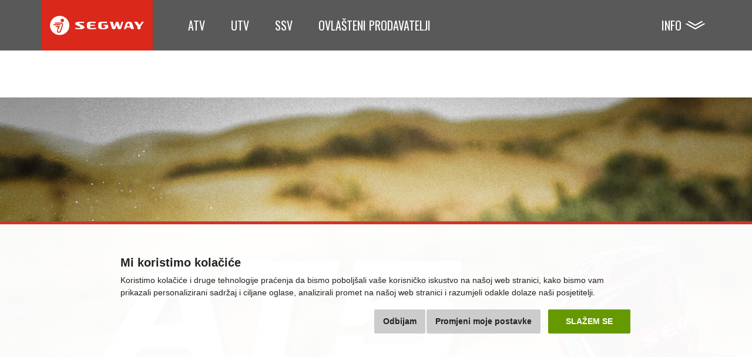

--- FILE ---
content_type: text/html; charset=utf-8
request_url: https://www.segwaypowersports.hr/
body_size: 6350
content:
<!DOCTYPE html>
<html dir="ltr" lang="hr">
<head>
<meta charset="UTF-8" />

<script>
// Google Tag Manager
window.dataLayer = window.dataLayer || [];
function gtag() { window.dataLayer.push(arguments); window.dataLayer.push({'event': 'gtag', 'gtag0': arguments[0], 'gtag1': arguments[1], 'gtag2': arguments[2] });  }

gtag('consent', 'default', {
  functionality_storage: 'denied',
  analytics_storage: 'denied',
  ad_storage: 'denied',
  ad_user_data: 'denied',
  ad_personalization: 'denied',
  //wait_for_update: 500
});
dataLayer.push({'pageType':'common/home'});
dataLayer.push({'currencyCode':'EUR'});
</script>
<script>(function(w,d,s,l,i){w[l]=w[l]||[];w[l].push({'gtm.start':
new Date().getTime(),event:'gtm.js'});var f=d.getElementsByTagName(s)[0],
j=d.createElement(s),dl=l!='dataLayer'?'&l='+l:'';j.async=true;j.src=
'https://www.googletagmanager.com/gtm.js?id='+i+dl;f.parentNode.insertBefore(j,f);
})(window,document,'script','dataLayer','GTM-MDM5S2W');</script>

<meta name="viewport" content="width=device-width, initial-scale=1">
<meta http-equiv="X-UA-Compatible" content="IE=edge">


<meta name="google-site-verification" content="-BLNvBOtwMjb3CPrQGvZux6OG-46OK6C9_OJ7MccNSs" />

<meta name="robots" content="index, follow" />
<base href="https://www.segwaypowersports.hr/" />

<title>SegwayPowersports.hr</title>


<link href="https://www.segwaypowersports.hr/image/catalog/favicon.png" rel="icon" />

<link href="catalog/view/javascript/bootstrap/css/bootstrap.min.css" rel="stylesheet" />
<link href="catalog/view/theme/default/css/style.css?v=1765827919" rel="stylesheet">


<script src="catalog/view/javascript/jquery/jquery-2.1.1.min.js"></script>
<script src="catalog/view/javascript/bootstrap/js/bootstrap.min.js"></script>
<script src="catalog/view/javascript/common.js?v=1599294328"></script>


</head>
<body class="common-home">

<!-- Google Tag Manager (noscript) -->
<noscript><iframe src="https://www.googletagmanager.com/ns.html?id=GTM-MDM5S2W"
height="0" width="0" style="display:none;visibility:hidden"></iframe></noscript>
<!-- End Google Tag Manager (noscript) -->

<div id="wrapper">

<header><div id="header-wrapper"><div id="header">    <div class="container">
    <nav class="navbar navbar-default">
      <div class="navbar-header">
        <a href="https://www.segwaypowersports.hr/" class="navbar-logo"><img src="catalog/view/theme/default/img/logo2025.svg" alt="SegwayPowersports.hr" class="img-responsive"></a>
        <button type="button" class="navbar-toggle collapsed" data-toggle="collapse" data-target="#topmenu" aria-expanded="false"><i class="fa fa-bars"></i> Menu</button>
      </div>
      <div class="collapse navbar-collapse" id="topmenu">
        <ul class="nav navbar-nav">
          <!--<li class="active"><a href="https://www.segwaypowersports.hr/">Úvod</a></li>-->
                      <li class="category dropdown mobile-bold">
              <a href="https://www.segwaypowersports.hr/atv-segway" class="dropdown-toggle disabled" data-toggle="dropdown">ATV</a>
                            <ul class="dropdown-menu">
                                  <li>
                    <a href="https://www.segwaypowersports.hr/segway-at5">
                    <span class="productimage">
                      <img src="https://www.segwaypowersports.hr/image/cache/catalog/at5/limited-nove/segway-at5-section-500x350.png?v=1717654283" alt="SEGWAY AT5" title="SEGWAY AT5" class="img-responsive center-block">
                                          </span>
                    <span class="productname">SEGWAY AT5</span>
                                                                                <span class="prices hidden-xs">
                                            <span class="price">od <span class="price1">6.090</span><span class="price2"> € <small>(sa PDV)</small></span></span>
                    </span>
                                                            </a>
                  </li>
                                  <li>
                    <a href="https://www.segwaypowersports.hr/segway-at6">
                    <span class="productimage">
                      <img src="https://www.segwaypowersports.hr/image/cache/catalog/at6-new/at6-l-eps-limited/segway-at6-section-500x350.png?v=1717654316" alt="SNARLER AT6" title="SNARLER AT6" class="img-responsive center-block">
                                          </span>
                    <span class="productname">SNARLER AT6</span>
                                                                                <span class="prices hidden-xs">
                                            <span class="price">od <span class="price1">6.890</span><span class="price2"> € <small>(sa PDV)</small></span></span>
                    </span>
                                                            </a>
                  </li>
                                  <li>
                    <a href="https://www.segwaypowersports.hr/atv-segway-at10">
                    <span class="productimage">
                      <img src="https://www.segwaypowersports.hr/image/cache/catalog/at10/segway-at10-section-limi-02-500x350.png?v=1738159620" alt="SEGWAY AT10" title="SEGWAY AT10" class="img-responsive center-block">
                                          </span>
                    <span class="productname">SEGWAY AT10</span>
                                                                                <span class="prices hidden-xs">
                                            <span class="price">od <span class="price1">11.590</span><span class="price2"> € <small>(sa PDV)</small></span></span>
                    </span>
                                                            </a>
                  </li>
                              </ul>
                          </li>
                      <li class="category dropdown mobile-bold">
              <a href="https://www.segwaypowersports.hr/utv-segway" class="dropdown-toggle disabled" data-toggle="dropdown">UTV</a>
                            <ul class="dropdown-menu">
                                  <li>
                    <a href="https://www.segwaypowersports.hr/ut6">
                    <span class="productimage">
                      <img src="https://www.segwaypowersports.hr/image/cache/catalog/menu/menu-ut6-500x350.png?v=1730291443" alt="FUGLEMAN UT6" title="FUGLEMAN UT6" class="img-responsive center-block">
                                          </span>
                    <span class="productname">FUGLEMAN UT6</span>
                                                                                <span class="prices hidden-xs">
                                            <span class="price">od <span class="price1">12.990</span><span class="price2"> € <small>(sa PDV)</small></span></span>
                    </span>
                                                            </a>
                  </li>
                                  <li>
                    <a href="https://www.segwaypowersports.hr/ut10">
                    <span class="productimage">
                      <img src="https://www.segwaypowersports.hr/image/cache/catalog/menu/menu-ut10-500x350.png?v=1730291443" alt="FUGLEMAN UT10" title="FUGLEMAN UT10" class="img-responsive center-block">
                                          </span>
                    <span class="productname">FUGLEMAN UT10</span>
                                                                                <span class="prices hidden-xs">
                                            <span class="price">od <span class="price1">17.290</span><span class="price2"> € <small>(sa PDV)</small></span></span>
                    </span>
                                                            </a>
                  </li>
                                  <li>
                    <a href="https://www.segwaypowersports.hr/ut10-crew">
                    <span class="productimage">
                      <img src="https://www.segwaypowersports.hr/image/cache/catalog/menu/menu-ut10-crew-500x350.png?v=1730291443" alt="FUGLEMAN UT10 CREW" title="FUGLEMAN UT10 CREW" class="img-responsive center-block">
                                          </span>
                    <span class="productname">FUGLEMAN UT10 CREW</span>
                                                                                <span class="prices hidden-xs">
                                            <span class="price">od <span class="price1">19.390</span><span class="price2"> € <small>(sa PDV)</small></span></span>
                    </span>
                                                            </a>
                  </li>
                              </ul>
                          </li>
                      <li class="category dropdown mobile-bold">
              <a href="https://www.segwaypowersports.hr/side-by-side-segway" class="dropdown-toggle disabled" data-toggle="dropdown">SSV</a>
                            <ul class="dropdown-menu">
                                  <li>
                    <a href="https://www.segwaypowersports.hr/villain-sx10">
                    <span class="productimage">
                      <img src="https://www.segwaypowersports.hr/image/cache/catalog/menu/menu-sx10gray-500x350.png?v=1731395417" alt="Villain SX10" title="Villain SX10" class="img-responsive center-block">
                                          </span>
                    <span class="productname">Villain SX10</span>
                                                                                <span class="prices hidden-xs">
                                            <span class="price">od <span class="price1">22.890</span><span class="price2"> € <small>(sa PDV)</small></span></span>
                    </span>
                                                            </a>
                  </li>
                                  <li>
                    <a href="https://www.segwaypowersports.hr/super-villain-sx20">
                    <span class="productimage">
                      <img src="https://www.segwaypowersports.hr/image/cache/catalog/menu/menu-sx20-500x350.png?v=1731336372" alt="Super Villain SX20" title="Super Villain SX20" class="img-responsive center-block">
                                          </span>
                    <span class="productname">Super Villain SX20</span>
                                                                                <span class="prices hidden-xs">
                                            <span class="price">od <span class="price1">40.590</span><span class="price2"> € <small>(sa PDV)</small></span></span>
                    </span>
                                                            </a>
                  </li>
                              </ul>
                          </li>
                      <li class="category">
              <a href="https://www.segwaypowersports.hr/ovlasteni-prodavatelji" class="dropdown-toggle disabled" data-toggle="dropdown">Ovlašteni prodavatelji</a>
                          </li>
                    <li class="info dropdown hidden-xs hidden-sm">
            <a href="javascript:;" class="dropdown-toggle" data-toggle="dropdown">Info</a>
            <ul class="dropdown-menu">
                              <li><a href="https://www.segwaypowersports.hr/o-nama">O nama</a></li>
                              <li><a href="https://www.segwaypowersports.hr/download">Download</a></li>
                              <li><a href="https://www.segwaypowersports.hr/galerija">Galerija</a></li>
                                          <li><a href="https://www.segwaypowersports.hr/kontakt">Kontakt</a></li>
                          </ul>
          </li>
                                <li class="visible-xs visible-sm"><a href="https://www.segwaypowersports.hr/o-nama">O nama</a></li>
                      <li class="visible-xs visible-sm"><a href="https://www.segwaypowersports.hr/download">Download</a></li>
                      <li class="visible-xs visible-sm"><a href="https://www.segwaypowersports.hr/galerija">Galerija</a></li>
                              <li class="visible-xs visible-sm"><a href="https://www.segwaypowersports.hr/kontakt">Kontakt</a></li>
                  </ul>
      </div>
    </nav>
  </div>
</div></div></header>


<div class="splide-homepage"><div class="splide"><div class="splide__track"><div class="splide__list">
    <div class="splide__slide">
            <a href="/segway-at5">
        <img src="https://www.segwaypowersports.hr/image/cache/catalog/banners/2025/best-seller/hr-best-seller/at5-segway-pc-seller-hr-2560x1225.jpg"
      srcset="
        https://www.segwaypowersports.hr/image/cache/catalog/banners/2025/best-seller/hr-best-seller/at5-segway-mobile-hp-hr-768x1126.jpg 720w,
        https://www.segwaypowersports.hr/image/cache/catalog/banners/2025/best-seller/hr-best-seller/at5-segway-mobile-hp-hr-1500x2200.jpg 1440w,
        https://www.segwaypowersports.hr/image/cache/catalog/banners/2025/best-seller/hr-best-seller/at5-segway-pc-seller-hr-2560x1225.jpg 2560w
      "
      sizes="
        100vw
      "
      alt="Segway AT5 " class="img-responsive center-block" />
        </a>
              </div>
    <div class="splide__slide">
            <a href="/super-villain-sx20-turbo">
        <img src="https://www.segwaypowersports.hr/image/cache/catalog/banners/2025/banner-sx20-002eu-2560x1225.jpg"
      srcset="
        https://www.segwaypowersports.hr/image/cache/catalog/banners/2025/mobile-banner-sx20-001eu-768x1126.jpg 720w,
        https://www.segwaypowersports.hr/image/cache/catalog/banners/2025/mobile-banner-sx20-001eu-1500x2200.jpg 1440w,
        https://www.segwaypowersports.hr/image/cache/catalog/banners/2025/banner-sx20-002eu-2560x1225.jpg 2560w
      "
      sizes="
        100vw
      "
      alt="Super Villain SX20" class="img-responsive center-block" />
        </a>
              </div>
    <div class="splide__slide">
            <a href="/atv-segway-at10">
        <img src="https://www.segwaypowersports.hr/image/cache/catalog/banners/2025/at10/at10-segway-lw-limited-pc-eu-2560x1225.jpg"
      srcset="
        https://www.segwaypowersports.hr/image/cache/catalog/banners/2025/at10/mobile-banner-at10-wl-limited-eu-768x1126.jpg 720w,
        https://www.segwaypowersports.hr/image/cache/catalog/banners/2025/at10/mobile-banner-at10-wl-limited-eu-1500x2200.jpg 1440w,
        https://www.segwaypowersports.hr/image/cache/catalog/banners/2025/at10/at10-segway-lw-limited-pc-eu-2560x1225.jpg 2560w
      "
      sizes="
        100vw
      "
      alt="Segway AT10" class="img-responsive center-block" />
        </a>
              </div>
    <div class="splide__slide">
            <a href="/snarler-at6-l-eps-limited-black-abs">
        <img src="https://www.segwaypowersports.hr/image/cache/catalog/banners/2025/at6/at6-abs-black-res-pc-eu-2560x1225.jpg"
      srcset="
        https://www.segwaypowersports.hr/image/cache/catalog/banners/2025/at6/at6-abs-black-res-mobile-eu-768x1126.jpg 720w,
        https://www.segwaypowersports.hr/image/cache/catalog/banners/2025/at6/at6-abs-black-res-mobile-eu-1500x2200.jpg 1440w,
        https://www.segwaypowersports.hr/image/cache/catalog/banners/2025/at6/at6-abs-black-res-pc-eu-2560x1225.jpg 2560w
      "
      sizes="
        100vw
      "
      alt="Segway AT6 EPS Limited Black ABS" class="img-responsive center-block" />
        </a>
              </div>
    <div class="splide__slide splide__slide--video">
            <img src="https://www.segwaypowersports.hr/image/cache/catalog/banners/2024/video-background/family-fugleman-banner-homepage-2560x1225.png"
      srcset="
        https://www.segwaypowersports.hr/image/cache/catalog/banners/2024/video-background/family-banner-mobile-homepage-768x1126.jpg 720w,
        https://www.segwaypowersports.hr/image/cache/catalog/banners/2024/video-background/family-banner-mobile-homepage-1500x2200.jpg 1440w,
        https://www.segwaypowersports.hr/image/cache/catalog/banners/2024/video-background/family-fugleman-banner-homepage-2560x1225.png 2560w
      "
      sizes="
        100vw
      "
      alt="Video2" class="img-responsive center-block" />
                <div class="video makeContentResponsive"><iframe width="560" height="315" src="https://www.youtube-nocookie.com/embed/7hfcbbX6IjM" frameborder="0" allow="accelerometer; autoplay; clipboard-write; encrypted-media; gyroscope; picture-in-picture" allowfullscreen></iframe></div>
      </div>
    <div class="splide__slide splide__slide--video">
            <img src="https://www.segwaypowersports.hr/image/cache/catalog/banners/2024/video-background/promotion-banner-pc-gaussu-2560x1225.png"
      srcset="
        https://www.segwaypowersports.hr/image/cache/catalog/banners/2024/video-background/promotion-banner-mobile-res-homepage-768x1126.jpg 720w,
        https://www.segwaypowersports.hr/image/cache/catalog/banners/2024/video-background/promotion-banner-mobile-res-homepage-1500x2200.jpg 1440w,
        https://www.segwaypowersports.hr/image/cache/catalog/banners/2024/video-background/promotion-banner-pc-gaussu-2560x1225.png 2560w
      "
      sizes="
        100vw
      "
      alt="Video" class="img-responsive center-block" />
                <div class="video makeContentResponsive"><iframe width="560" height="315" src="https://www.youtube-nocookie.com/embed/dQQHgA9BW0U" frameborder="0" allow="accelerometer; autoplay; clipboard-write; encrypted-media; gyroscope; picture-in-picture" allowfullscreen></iframe></div>
      </div>
  </div></div></div></div>


<h1 class="sr-only">SegwayPowersports.hr</h1>


<!--<div class="container">-->
<div class="imgexpander-wrapper">
  <div class="imgexpander">
    <ul>
      <li><a href="https://www.segwaypowersports.hr/atv-segway" style="background-image: none;" data-bg="catalog/view/theme/default/img/imgexpander/hp-atv-desktop.jpg?v=1694524516" class="lazyload">
        <img data-src="catalog/view/theme/default/img/imgexpander/hp-atv-mobile.jpg?v=1694524516" alt="ATV" class="img-responsive center-block hidden-lg hidden-md lazyload">
        <span class="hidden-lg hidden-md"></span>
      </a></li>
      <li><a href="https://www.segwaypowersports.hr/utv-segway" style="background-image: none;" data-bg="catalog/view/theme/default/img/imgexpander/hp-utv-desktop.jpg?v=1694524516" class="lazyload">
        <img data-src="catalog/view/theme/default/img/imgexpander/hp-utv-mobile.jpg?v=1694524516" alt="UTV" class="img-responsive center-block hidden-lg hidden-md lazyload">
        <span class="hidden-lg hidden-md"></span></a>
      </li>
      <li><a href="https://www.segwaypowersports.hr/side-by-side-segway" style="background-image: none;" data-bg="catalog/view/theme/default/img/imgexpander/hp-ssv-desktop.jpg?v=1694524516" class="lazyload">
        <img data-src="catalog/view/theme/default/img/imgexpander/hp-ssv-mobile.jpg?v=1694524516" alt="SSV" class="img-responsive center-block hidden-lg hidden-md lazyload">
        <span class="hidden-lg hidden-md"></span>
      </a></li>
    </ul>
  </div>
</div>
<!--</div>-->

<div class="row">  <div id="content" class="col-sm-12" style="min-height: 0;">
    <div class="pruh sedy hometext"><div class="container">
      

<p style="font-size: 130%; text-align: center;"><br />
<img alt="" class="img-responsive center-block" src="/image/catalog/logo.png" /><br />
&nbsp;</p>

<p style="text-align: center; max-width: 890px; margin: 0 auto 60px auto;">Dobrodošli na web stranicu Segway Powersports&nbsp;, službenog Hrvatskog predstavnika proizvoda off-road odjeljenja marke Segway.&nbsp;Robusni američki ATV-ovi, UTV i SSV Segways u svijet offroada donose nove tehnologije i potpuno nove trendove, uključujući hibridni pogonski sklop, iznimni su svojim modernim dizajnom i visokom povezanošću, pomiču granice performansi, kombiniraju trajnost, uzbuđenje, naprednu tehnologiju i radost vlasništva.</p>

    </div></div>
    
        
        <div class="pruh bily videa"><div class="container">
      
<div class="makeContentResponsive">
<div class="row">
<div class="col-md-4">
<div class="embed-responsive embed-responsive-16by9" style="text-align: center;"><iframe allow="accelerometer; autoplay; encrypted-media; gyroscope; picture-in-picture" allowfullscreen="" class="embed-responsive-item" frameborder="0" height="236" scrolling="no" src="https://www.youtube-nocookie.com/embed/R9TLybcojJg" width="420"></iframe></div>
</div>

<div class="col-md-4">
<div class="embed-responsive embed-responsive-16by9" style="text-align: center;"><iframe allow="accelerometer; autoplay; encrypted-media; gyroscope; picture-in-picture" allowfullscreen="" class="embed-responsive-item" frameborder="0" height="236" scrolling="no" src="https://www.youtube-nocookie.com/embed/m4NviyyXvQw" width="420"></iframe></div>
</div>

<div class="col-md-4">
<div class="embed-responsive embed-responsive-16by9" style="text-align: center;"><iframe allow="accelerometer; autoplay; encrypted-media; gyroscope; picture-in-picture" allowfullscreen="" class="embed-responsive-item" frameborder="0" height="236" scrolling="no" src="https://www.youtube-nocookie.com/embed/fAgs73Kd-es" width="420"></iframe></div>
</div>
</div>
</div>

    </div></div>
        
      </div>
  </div>


</div><!-- /#wrapper -->

<footer>
    
  <div id="footer">
    <div class="container"><div class="row">
      <div class="col-lg-3 col-md-5 col-sm-5 col-lg-push-9 col-md-push-7 col-sm-push-7 socials">
        <p>
                                        <a href="https://www.facebook.com/segwaypowersportsHRSI" target="_blank" data-toggle="tooltip" title="Facebook"><svg xmlns="http://www.w3.org/2000/svg" viewBox="0 0 206.39 206.39"><defs><style>.cls-1,.cls-2{fill:none;}.cls-2{fill-rule:evenodd;}</style></defs><path class="cls-1" d="M150.16,117.91V108c0-4.82,3.22-5.95,5.47-5.95h13.9V80.85l-19.14-.08c-21.24,0-26.06,15.82-26.06,26v11.19H112.05v24.77h12.39v61.91H149.2V142.68h18.38l2.26-24.77Z" transform="translate(-38.09 -38.68)"/><path class="cls-2" d="M141.29,38.68A103.19,103.19,0,1,1,38.09,141.87,103.19,103.19,0,0,1,141.29,38.68Zm0,8.33a94.86,94.86,0,1,0,94.86,94.86A94.86,94.86,0,0,0,141.29,47Z" transform="translate(-38.09 -38.68)"/></svg></a>
          <a href="https://www.youtube.com/channel/UCjJ2wNqf1mVFFBU9wC-CkmA" target="_blank" data-toggle="tooltip" title="Youtube"><svg xmlns="http://www.w3.org/2000/svg" viewBox="0 0 206.39 206.39"><defs><style>.cls-1{fill:none;fill-rule:evenodd;}</style></defs><path class="cls-1" d="M103.79,96.67H181a23.31,23.31,0,0,1,23.24,23.24v44.2A23.31,23.31,0,0,1,181,187.35h-77.2a23.31,23.31,0,0,1-23.24-23.24v-44.2a23.31,23.31,0,0,1,23.24-23.24Zm63.72,45.62-41.3,22.31a2.07,2.07,0,0,1-3.05-1.82l0-44.8a2.07,2.07,0,0,1,3.06-1.82l41.32,22.49a2.07,2.07,0,0,1,0,3.64Z" transform="translate(-38.09 -38.68)"/><path class="cls-1" d="M244.48,141.87A103.19,103.19,0,1,0,141.29,245.06,103.19,103.19,0,0,0,244.48,141.87ZM141.29,47a94.86,94.86,0,1,1-94.86,94.86A94.86,94.86,0,0,1,141.29,47Z" transform="translate(-38.09 -38.68)"/></svg></a>
          <a href="https://www.instagram.com/segwaypowersportshrsi/" target="_blank" data-toggle="tooltip" title="Instagram"><svg xmlns="http://www.w3.org/2000/svg" viewBox="0 0 206.39 206.39"><defs><style>.cls-1,.cls-2{fill:none;}.cls-1{fill-rule:evenodd;}</style></defs><path class="cls-1" d="M141.29,38.68A103.19,103.19,0,1,1,38.09,141.87,103.19,103.19,0,0,1,141.29,38.68Zm0,8.33a94.86,94.86,0,1,0,94.86,94.86A94.86,94.86,0,0,0,141.29,47Z" transform="translate(-38.09 -38.68)"/><path class="cls-2" d="M115.78,185.28h0Zm51.47-91.14Z" transform="translate(-38.09 -38.68)"/><path class="cls-2" d="M141.51,173.77a32.11,32.11,0,1,0-32.11-32.1,32.14,32.14,0,0,0,32.11,32.1Zm-24.32-32.1h0A24.32,24.32,0,1,1,141.51,166a24.36,24.36,0,0,1-24.32-24.32Z" transform="translate(-38.09 -38.68)"/><path class="cls-2" d="M173.54,195h-64a21.82,21.82,0,0,1-21.8-21.8V110.13a21.82,21.82,0,0,1,21.8-21.8h64a21.82,21.82,0,0,1,21.8,21.8V173.2a21.82,21.82,0,0,1-21.8,21.8Zm-64-98.72h0a13.86,13.86,0,0,0-13.85,13.85V173.2A13.86,13.86,0,0,0,109.49,187h64a13.86,13.86,0,0,0,13.85-13.85V110.13a13.86,13.86,0,0,0-13.85-13.85Z" transform="translate(-38.09 -38.68)"/><path class="cls-2" d="M174.06,105.89a5.07,5.07,0,1,0,5.07,5.08,5.08,5.08,0,0,0-5.07-5.08Z" transform="translate(-38.09 -38.68)"/></svg></a>
                                                          </p>
      </div>
      <div class="col-lg-5 col-md-7 col-sm-7 col-lg-push-1 col-md-pull-5 col-sm-pull-5 links">
        <ul>
                    <li><a href="https://www.segwaypowersports.hr/zastita-osobnih-podataka">Zaštita osobnih podataka</a></li>
                  </ul>
      </div>
      <div class="col-lg-4 col-md-12 col-sm-12 col-lg-pull-8 copyright">
        <p>&copy; 2026 ASP Group s.r.o.</p>
      </div>    
    </div></div>
  </div>
</footer>

<a id="btnTop" href="javascript:;"><span class="glyphicon glyphicon-chevron-up"></span></a>



<link href="https://fonts.googleapis.com/css?family=Oswald:400,500&display=swap&subset=latin-ext" rel="stylesheet">
<link href="https://fonts.googleapis.com/css?family=Open+Sans:400,600,700&display=swap&subset=latin-ext" rel="stylesheet">
<!--<link href="catalog/view/javascript/font-awesome/css/font-awesome.min.css" rel="stylesheet">-->
<link href="https://use.fontawesome.com/releases/v5.2.0/css/all.css" integrity="sha384-hWVjflwFxL6sNzntih27bfxkr27PmbbK/iSvJ+a4+0owXq79v+lsFkW54bOGbiDQ" rel="stylesheet" crossorigin="anonymous">

<link href="catalog/view/theme/default/js/splide/splide.min.css?v=1714486905" rel="stylesheet">

<script src="catalog/view/theme/default/js/splide/splide.min.js?v=1714486905"></script>
<script src="catalog/view/theme/default/js/lazysizes.min.js"></script>
<script src="catalog/view/theme/default/js/script.js?v=1714510494"></script>


<!-- Cookie Consent by TermsFeed (https://www.TermsFeed.com) -->
<script src="//common.aspgroup.cz/public/cookie-consent.js"></script>
<script>
$('#footer ul').append('<li><a href="javascript:;" id="cookieConsentMenu"><span class="glyphicon glyphicon-wrench" aria-hidden="true" style="margin-right: 5px;"></span>Cookies</a></li>');

function cclog(cca) {
    ccl = decodeURIComponent(document.cookie.match('(^|;)\\s*cookie_consent_level\\s*=\\s*([^;]+)')?.pop() || '');
    $.ajax({ url: 'https://common.aspgroup.cz/public/cookie-consent.php', type: 'post', data: 'ccl=' + ccl + '&cca=' + cca + '&ccid=bee89f985e5e0c27d0634d5d0352c144263c89f1&ccw=www.segwaypowersports.hr' });
  }

$(document).ready(function() {
  cookieconsent.run({
    "notice_banner_type":"headline",
    "consent_type":"express",
    "palette":"light",
    "language":"hr",
    "page_load_consent_levels":["strictly-necessary"],
    "notice_banner_reject_button_hide":false,
    "preferences_center_close_button_hide":false,
    "website_name":"SegwayPowersports.hr",
    "open_preferences_center_selector":"#cookieConsentMenu",
    "website_privacy_policy_url":"https://www.segwaypowersports.hr/zastita-osobnih-podataka"
  });
  
  cclog('cc_freshUser');});

$(document).on('cc_noticeBannerOkOrAgreePressed cc_noticeBannerRejectPressed cc_noticeBannerChangePreferencesPressed cc_preferencesCenterClosePressed cc_preferencesCenterSavePressed', function(e) {
  setTimeout(function() { cclog(e.originalEvent.type); }, 500);
});

</script>

<script type="text/plain" cookie-consent="functionality">
gtag('consent', 'update', { functionality_storage: 'granted' });
</script>
<script type="text/plain" cookie-consent="tracking">
gtag('consent', 'update', { analytics_storage: 'granted' });
</script>
<script type="text/plain" cookie-consent="targeting">
gtag('consent', 'update', { ad_storage: 'granted', ad_user_data: 'granted', ad_personalization: 'granted' });
</script>

<style>
.termsfeed-com---nb { position: fixed; background-color: rgba(255,255,255, 0.975) !important; border-top: 5px solid #ce352d; }
.termsfeed-com---nb-headline { height: auto !important; left: 0 !important; }
.termsfeed-com---nb .cc-nb-main-container { padding: 2rem 15px; }
.cc-nb-title { color: #222 !important; font-size: 20px !important; margin-bottom: 0.5rem !important; }
.cc-nb-text { color: #222 !important; font-size: 14px !important; }
.cc-nb-buttons-container { text-align: right; padding-top: 0.5rem; }
.termsfeed-com---palette-light .cc-nb-okagree, .termsfeed-com---palette-light .cc-cp-foot-save { background-color: #669900; color: #fff; padding: 1rem 1.5rem; text-transform: uppercase; transition: none; }
.termsfeed-com---palette-light .cc-nb-okagree:hover, .termsfeed-com---palette-light .cc-cp-foot-save:hover { filter: brightness(110%); }
.termsfeed-com---palette-light .cc-nb-reject, .termsfeed-com---palette-light .cc-nb-changep { background-color: #ccc; color: #222; padding: 1rem 1.5rem; transition: none; }
.termsfeed-com---palette-light .cc-nb-reject:hover, .termsfeed-com---palette-light .cc-nb-changep:hover { filter: brightness(105%); }
.cc-pc-head-lang select { box-shadow: 0 0 2px #222 !important; }
.cc-cp-body-content-entry { padding: 15px 20px !important; }
.cc-cp-body-content-entry-title { display: none; }
.cc-cp-body-content-entry-text { font-size: 14px !important; }
@media (max-width: 480px) {
  .termsfeed-com---palette-light .cc-nb-okagree { padding-top: 1.5rem; padding-bottom: 1.5rem; }
  .termsfeed-com---palette-light .cc-nb-reject { margin-top: 1rem; }
}
@media (min-width: 481px) {
  .termsfeed-com---palette-light .cc-nb-okagree { padding-left: 3rem; padding-right: 3rem; float: right; margin-left: 1rem; }
  /*.termsfeed-com---palette-light .cc-nb-okagree { padding-left: 3rem; padding-right: 3rem; }
  .termsfeed-com---palette-light .cc-nb-reject { margin-left: 1rem; }*/
  /*.termsfeed-com---palette-light .cc-nb-reject { float: right; }
  .termsfeed-com---palette-light .cc-nb-changep { margin-left: 1rem; }*/
}
@media (min-width: 1001px) {
  .cc-cp-body-tabs { min-width: 180px !important; }
}
@media (min-width: 1200px) {
  .termsfeed-com---nb .cc-nb-main-container { max-width: 900px; margin: 0 auto; padding: 5rem 15px 15rem 15px; }
}
</style>

<noscript>ePrivacy and GPDR Cookie Consent by <a href="https://www.TermsFeed.com/" rel="nofollow">TermsFeed Generator</a></noscript>
<!-- End Cookie Consent by TermsFeed (https://www.TermsFeed.com) -->


</body>
</html>

--- FILE ---
content_type: text/css
request_url: https://www.segwaypowersports.hr/catalog/view/theme/default/css/style.css?v=1765827919
body_size: 9551
content:
body { font-size: 16px; font-family: "Open Sans", sans-serif; color: #232323; overflow-x: hidden; background: #000; max-width: 2560px; margin: 0 auto; }

@media (max-width: 991px) {
  body { font-size: 14px; }
}

@media (min-width: 1310px) {
  .container { width: 1280px; }
}

a:link, a:visited, a:focus, a:active, a:active:focus { color: #555; outline: none; text-decoration: none; }
a:hover { text-decoration: underline; }

.splide img { max-width: 100%; height: auto; }
.splide .splide__pagination { bottom: 1em; }
.splide .splide__pagination__page { width: 16px; height: 16px; margin: 5px; }
.splide .splide__arrow:disabled { display: none; }
.splide .splide__arrow { background: none; width: 3em; height: 3em; opacity: 1; }
.splide .splide__arrow svg { fill: #ee3124; width: 3em; height: 3em; }
.splide .splide__arrow:hover svg { filter: drop-shadow(0 0 10px rgb(0, 0, 0, 0.5)); stroke: #fff; stroke-width: 1px; }

h1, .h1 { font-family: "Oswald", sans-serif; margin: 0 0 40px 0; padding: 0; font-size: 48px; font-weight: 500; color: #333; text-transform: uppercase; }
h2, .h2 { font-family: "Oswald", sans-serif; margin: 0 0 40px 0; padding: 20px 0 0 0; font-size: 32px; font-weight: 500; color: #333; text-transform: uppercase; }
h3, .h3 { font-family: "Oswald", sans-serif; margin: 0 0 20px 0; padding: 20px 0 0 0; font-size: 42px; font-weight: 500; color: #333; text-transform: uppercase; }
h4, .h4 { font-family: "Oswald", sans-serif; margin: 0 0 20px 0; padding: 20px 0 0 0; font-size: 24px; font-weight: 500; color: #333; text-transform: uppercase; }

@media (max-width: 991px) {
  h1, .h1 { font-size: 32px; }
  h2, .h2 { font-size: 28px; }
  h3, .h3 { font-size: 24px; }
  h4, .h4 { font-size: 20px; }
}

p { margin-bottom: 20px; }
ul, ol { margin-bottom: 20px; }

.btn { border-radius: 0; }
.btn.btn-primary { background: #ce352d; border-color: #ce352d; color: #fff; font-family: "Oswald", sans-serif; font-size: 20px; }
.btn.btn-primary:hover { background: #333; border-color: #333; }
.btn.btn-default { background: #555; border-color: #555; color: #fff; font-family: "Oswald", sans-serif; font-size: 20px; }
.btn.btn-default:hover { background: #333; border-color: #333; }
.btn.btn-lg {  }
.input-group-btn .btn {  }

.shopbtn-wrapper { margin-bottom: 20px; }
.shopbtn-wrapper .btn { background: #fff; color: #555; padding: 8px 25px; text-transform: uppercase; }
.shopbtn-wrapper .btn:hover { background: #555; color: #fff; }
.shopbtn-wrapper .open .btn, .shopbtn-wrapper .open .btn:focus { background: #d4d4d4; border-color: #d4d4d4; box-shadow: none; }
.shopbtn-wrapper .btn-group .dropdown-menu { margin: 0; padding: 0; border: 0; border-radius: 0; box-shadow: none; }
.shopbtn-wrapper .btn-group .dropdown-menu li a { padding: 8px 25px; background: #d4d4d4; color: #333; font-family: "Oswald", sans-serif; font-size: 18px; text-transform: uppercase; }
.shopbtn-wrapper .btn-group .dropdown-menu li a:hover { background: #b4b4b4; }  
.shopbtn-wrapper .btn-group .dropdown-menu li a img { margin: -6px 5px 0 0; }
.shopbtn-wrapper .btn-group .dropdown-menu li a .glyphicon { padding-left: 11px; padding-right: 3px; }

.nextBtn { display: inline-block; padding: 20px 40px; color: #333; font-family: "Oswald", sans-serif; font-size: 26px; border: 1px solid #ce352d; text-transform: uppercase; }
.nextBtn:hover { background: #ce352d; color: #111; text-decoration: none; }

.tooltip > .tooltip-inner { background-color: #ce352d; font-weight: bold; }
.tooltip.top > .tooltip-arrow { border-top-color: #ce352d; }
.tooltip.in { filter: alpha(opacity=100); opacity: 1; }

table { width: 100%; margin-bottom: 20px; }
table tr td { padding: 12px 15px; }

.table.vertical-align-middle td { vertical-align: middle; }

@media (min-height: 800px) {
  #content { min-height: 500px; }
}



.col-xs-five, .col-sm-five, .col-md-five, .col-lg-five { position: relative; min-height: 1px; padding-right: 15px; padding-left: 15px; }
.col-xs-five { width: 20%; float: left; }
@media (min-width: 768px) { .col-sm-five { width: 20%; float: left; } }
@media (min-width: 992px) { .col-md-five { width: 20%; float: left; } }
@media (min-width: 1200px) { .col-lg-five { width: 20%; float: left; } }



/* hlavni */
#wrapper { background: #fff; background-position: center top; background-repeat: no-repeat; position: relative; overflow: hidden; padding-bottom: 30px; }
#wrapper::before { content: ' '; position: absolute; top: 0; left: 0; width: 100%; height: 450px; background: linear-gradient(to bottom, #d5d5d5, #fff); }
.common-home #wrapper { padding-bottom: 0; }
.common-home #wrapper::before, .product-product:not(.product-product-26) #wrapper::before { display: none; }

.splide-homepage { margin-top: 0px; position: relative; border-bottom: 1px solid #ce352d; }
.common-home #wrapper, .product-product:not(.product-product-26, .product-product-34) #wrapper { padding-top: 0 !important; }
.common-home #header-wrapper, .product-product:not(.product-product-26, .product-product-34) #header-wrapper { position: fixed; top: 0; left: 0; width: 100%; z-index: 100; } /* JS prodleva - poskoceni - dame fixed rovnou */

/*.separator { position: relative; z-index: 100; background: rgba(0,0,0,0.35); margin-top: -100px; padding: 5px; }
.separator img { width: 500px; }*/

@media (min-width: 2500px) {
  #wrapper { background-size: 100%; }
}
@media (max-width: 991px) {
  #wrapper { background-position: center -200px; }
}
@media (max-width: 1199px) {
  #wrapper { background-size: auto 600px; }
}

.imgexpander { /*padding: 50px 0;*/ overflow: hidden; text-align: center; }
.imgexpander ul { margin: 0; padding: 0; list-style: none; }

@media (min-width: 992px) {
  .imgexpander-wrapper { background: #222; }
  .imgexpander { max-width: 2200px; margin: 0 auto; }
  .imgexpander ul { font-size: 0; width: 200%; margin-left: -50%; }
  .imgexpander li { display: inline-block; width: calc(100% / 2 / 3); height: 600px; transition: width 0.3s; position: relative; }
  .imgexpander li::after { content: ' '; position: absolute; left: 0; top: 0; width: 100%; height: 100%; background: rgba(0,0,0,0.3); }
  .imgexpander li a { position: absolute; left: 0; top: 0; width: 100%; height: 100%; background: transparent center bottom no-repeat; }
  .imgexpander:hover li { width: calc((100% / 2 / 3) - 100px); }
  .imgexpander li:hover { width: calc((100% / 2 / 3) + 200px); }
  .imgexpander li:hover::after { display: none; }
}
@media (max-width: 991px) {
  .imgexpander li { height: auto; margin-top: 20px; }
  .imgexpander li a { display: block; position: relative; background: none; }
  .imgexpander li a span { position: absolute; left: 5vw; bottom: 5vw; background: rgba(0,0,0,0.5); border: 2px solid #ce352d; border-radius: 5px; padding: 5px 10px; font-size: 18px; font-weight: bold; color: #fff; }
  .imgexpander li a span:hover { background: rgba(0,0,0,0.75); }
}
@media (max-width: 767px) {
  .imgexpander li a span { font-size: 14px; }
}

/* hlavicka */
#header { margin-bottom: 60px; background: rgba(0,0,0,0.65); position: relative; }
#header .langs { position: relative; }
#header .langs-inner { position: absolute; top: 0; right: 0; z-index: 10; }
#header .langs a { display: inline-block; margin-left: 5px; border: 1px solid transparent; }
#header .langs a img { display: block; }
#header .langs a:hover { border-color: #fff; }
#header .navbar { background: none; min-height: 0; border: 0; border-radius: 0; margin-bottom: 0; font-family: "Oswald", sans-serif; position: static; }
#header .navbar-logo { display: block; float: left; width: 160px; padding: 10px; background: #da281b; }
#header .navbar-toggle { margin: 0; padding: 10px 15px; border: 0; border-radius: 0; background: none; color: #fff; font-size: 20px; font-weight: 400; text-transform: uppercase; }
#header .navbar-collapse { padding-left: 0; padding-right: 0; border-top: 0; box-shadow: none; }
#header .navbar-nav { margin: 0; padding: 0; float: none; }
#header .navbar-nav > li { display: inline; float: none; position: static; }
#header .navbar-nav > li > a { line-height: normal; float: none; padding: 7px 0; color: #fff; font-size: 20px; font-weight: 400; text-transform: uppercase; }
#header .navbar-nav > li.open > a, #header .navbar-nav > li.active > a { background: none; }

.resizing #header-wrapper * { transition: none; }
.fixed-header #header-wrapper { position: fixed; top: 0; left: 0; width: 100%; z-index: 100; }
.fixed-header.scrolled #header { margin-bottom: 0; }

@media (min-width: 992px) {
  #header { margin-bottom: 80px; }
  #header .navbar-logo { width: 190px; padding: 26.5px 15px; margin-right: 40px; }
  #header .navbar-nav > li > a { position: relative; display: inline-block; padding: 28px 8px; }
  /*#header .navbar-nav > li.category:hover > a,*/ #header .navbar-nav > li.category.active > a { color: #ce352d; }
  #header .navbar-nav > li.category:hover > a::after { content: ' '; position: absolute; left: 50%; top: calc(50% + 15px); width: 33px; height: 10px; margin-left: -16.5px; background: url('../img/menu_arrow.png'); }
  #header .navbar-nav > li.info > a { color: #fff; z-index: 2; padding-right: 50px; }
  #header .navbar-nav > li.info > a::after { content: ' '; position: absolute; right: 10px; top: 50%; width: 33px; height: 14px; margin-top: -7px; background: url('../img/menu_arrow2.png') left top; }
  #header .navbar-nav > li.info:hover > a { color: #222; }
  #header .navbar-nav > li.info:hover > a::after { background-position: left bottom; }
  #header .navbar-nav > li:hover > .dropdown-menu { display: block; }
  #header .navbar-nav > li.category > .dropdown-menu { background: #fff; color: #fff; border-radius: 0; border: 0; margin: 0; padding: 0; top: 100%; left: 0; width: 100%; text-align: center; display: block; visibility: hidden; max-height: 0px; overflow: hidden; transition: 0s; z-index: 0; }
  #header .navbar-nav > li.category:hover > .dropdown-menu { visibility: visible; max-height: 9999px; padding: 20px 0; transition: max-height 2s ease 0.2s, padding 0s ease 0.2s; }
  #header .navbar-nav > li.category:hover > .dropdown-menu.scrollbar { max-height: 650px; transition: max-height 0.5s ease 0.2s, padding 0s ease 0.2s; overflow-y: auto; }
  #header .navbar-nav > li.category > .dropdown-menu > li { display: inline-block; width: 250px; }
  #header .navbar-nav > li.category > .dropdown-menu > li > a { padding: 20px 20px 10px 20px; font-family: 'Open Sans', sans-serif; color: #222; white-space: normal; }
  #header .navbar-nav > li.category > .dropdown-menu > li > a > .productname { display: block; margin: 10px 0; font-size: 18px; font-weight: bold; }
  #header .navbar-nav > li.category > .dropdown-menu > li:hover > a { background: rgba(0,0,0,0.1); }
  #header .navbar-nav > li.info { float: right; position: relative; }
  #header .navbar-nav > li.info > .dropdown-menu { background: #fff; border-radius: 0; border: 0; padding: 80px 0 0 0; top: 0; left: auto; right: 0; width: 230px; text-align: left; z-index: 1; }
  #header .navbar-nav > li.info > .dropdown-menu li > a { padding: 8px 20px; color: #222; font-size: 18px; font-weight: 400; text-transform: uppercase; }
  #header .navbar-nav > li.info > .dropdown-menu li:hover > a { background: rgba(0,0,0,0.1); }
  #header .navbar-nav > li.becomedealer { float: right; }
}
@media (min-width: 1200px) {
  #header .navbar-nav > li > a { padding: 28px 20px; }
}
@media (min-width: 1400px) {
  #header .navbar-nav > li.category > .dropdown-menu > li { width: 300px; }
}
@media (max-width: 991px) {
  #header > .container { padding: 0; }
  #header .navbar-nav { text-align: center; }
  #header .navbar-nav { padding-top: 15px; }
  #header .navbar-nav > li + li > a { border-top: 1px solid #f0f0f0; }
  #header .navbar-nav > li.mobile-bold a { font-weight: bold; }
  
  /* na urcitych stranach na mobilu nedavat pozadi pod hlavicku - uz ne */
  /*.common-home #header-wrapper, .product-product:not(.product-product-26, .product-product-34) #header-wrapper { position: static; }
  .common-home #header, .product-product:not(.product-product-26, .product-product-34) #header { margin-bottom: 0; }*/
}

/* kategorie */
.products { }
.products .row { margin-left: -5px; margin-right: -5px; }
.products .row > div[class^="col-"] { padding-left: 5px; padding-right: 5px; }
.products .product { text-align: center; cursor: pointer; margin-bottom: 25px; padding: 15px; background: rgba(0,0,0,0.05); }
.products .product:hover { background: rgba(0,0,0,0.1); }
.products .product h3 { font-size: 24px; text-transform: none; }
.products .product h3 a { color: #222; text-decoration: none; }

.prices { display: inline-block; padding-bottom: 20px; }
#product .prices { text-align: left; }
.prices .price { display: block; }
.prices .price1 { color: #d00101; font-size: 18px; font-weight: 700; }
.prices .price2 { font-size: 14px; }
.prices .price3 { display: block; margin: -5px 0 5px 0; font-size: 13px; }

#header .prices { padding-bottom: 0; }
#header .prices .price img { margin-top: -5px; }
#header .prices .price1 { font-size: 16px; }
#header .prices .price2 { font-size: 14px; }

#product .prices { display: block; padding-top: 20px; }
#product .price1 { font-size: 32px; }
#product .price2 { font-size: 24px; }
#product .price3 { display: inline; margin-left: 5px; }

.prices .price .oldprice { position: relative; margin-right: 10px; }
#product .prices .price .oldprice { font-size: 20px; }
.prices .price .oldprice::before { position: absolute; content: ' '; left: -5px; top: 50%; right: -5px; border-top: 1px solid #cc2415; margin: 0px 0.1em; transform: rotate(-8deg); -webkit-transform: rotate(-8deg); }
.prices .price .percent { display: inline-block; background: #d00101; font-size: 20px; font-weight: bold; color: #fff; padding: 2px 4px; position: relative; }
.prices .price .discount { display: inline-block; background: #d00101; font-size: 20px; font-weight: bold; color: #fff; padding: 2px 4px; position: relative; }

#header li .productimage .discount, .product .image .discount { display: inline-block; background: #ce352d; font-size: 14px; font-weight: bold; color: #fff; padding: 2px 4px; position: absolute; right: 0; bottom: 0; }

@media (max-width: 1199px) {
  #product .prices { text-align: center; }
}

#product .btns { padding-bottom: 20px; }
#product .btns .btn { margin: 0 5px 10px 0;; }
#product .btns .btn.btn-primary { background: #99cc00; border-color: #99cc00; }
#product .btns .btn.btn-primary:hover { background: #66cc00; border-color: #66cc00; }
#product .btns .btn.btn-default { background: #aaa; border-color: #aaa; }
#product .btns .btn.btn-default:hover { background: #a0a0a0; border-color: #a0a0a0; }

#product .zaruka { padding: 10px 0 20px 0; }
#product .zaruka a { display: inline-block; position: relative; z-index: 1; }
@media (max-width: 1199px) {
  #product .zaruka { text-align: center; }
}

#product .shipping { font-size: 14px; color: #646464; }
#product .shipping a { color: #646464; text-decoration: underline; }
#product .shipping a:hover { color: #111; }

#header li .productimage, .product .image { display: block; position: relative; }
#header li .productimage .labels, .product .image .labels { position: absolute; right: -10px; top: -10px; }
.labels > span { display: block; width: 120px; height: 12px; background: transparent right center no-repeat; background-size: contain; margin-bottom: 5px; text-indent: -9999px; overflow: hidden; }
.labels > span.label-eps { background-image: url('../img/ico_eps.png'); }
.labels > span.label-hybrid { background-image: url('../img/ico_hybrid.png'); }
.labels > span.label-premium { background-image: url('../img/ico_premium.png'); height: 17px; }
.labels > span.label-akce.lang1 { background-image: url('../img/ico_akce_cz.png'); height: 16px; }
.labels > span.label-akce.lang5 { background-image: url('../img/ico_akce_sk.png'); height: 16px; }
.labels > span.label-akce.lang4 { background-image: url('../img/ico_akce_pl.png?v=2'); height: 16px; }
.labels > span.label-akce.lang8, .labels > span.label-akce.lang6 { background-image: url('../img/ico_akce_hrsi.png'); height: 16px; }
.labels > span.label-akce.lang11 { background-image: url('../img/ico_akce_ee.png'); height: 16px; }
.labels > span.label-akce.lang12, .labels > span.label-akce.lang13 { background-image: url('../img/ico_akce_hrsi.png'); height: 16px; }
/*.labels > span.label-akce { background-image: url('../img/ico_akce_ninebot.png'); height: 48px; }*/
.labels > span.label-new.lang1 { background-image: url('../img/ico_new_cz.png'); height: 18px; }
.labels > span.label-new.lang5 { background-image: url('../img/ico_new_sk.png'); height: 18px; }
.labels > span.label-new.lang4 { background-image: url('../img/ico_new_pl.png'); height: 18px; }
.labels > span.label-new.lang8, .labels > span.label-new.lang6 { background-image: url('../img/ico_new_hrsi.png'); height: 18px; }
.labels > span.label-new.lang11 { background-image: url('../img/ico_new_ee.png'); height: 18px; }
.labels > span.label-new.lang12 { background-image: url('../img/ico_new_lt.png'); height: 18px; }
.labels > span.label-new.lang13 { background-image: url('../img/ico_new_lv.png'); height: 18px; }

/* detail produktu */
.splide-product-supertop .splide__slide--video, .splide-homepage .splide__slide--video { align-content: center; }
.splide-product-supertop .splide__slide--video > .video, .splide-homepage .splide__slide--video > .video { max-width: 1250px; margin: 0 auto; padding: 0 15px; }
.splide-product-supertop .splide__slide--video > img, .splide-homepage .splide__slide--video > img { position: absolute; left: 0; top: 0; z-index: -1; object-fit: cover; width: 100%; height: 100%; }

@media (min-width: 1200px) {
  .splide-product-supertop .splide__slide--video > .video, .splide-homepage .splide__slide--video > .video { width: 75%; padding: 80px 0 0 0; }
}

#product { padding: 40px 0 30px 0; position: relative; }
#product::before { content: ' '; position: absolute; top: 0; left: 0; width: 100%; height: 100%; background: url('../img/overlay.png') center 300px repeat-x; }
#product .splide-product { margin-bottom: 80px; }
/*#product .splide-product .video { padding-left: 7%; padding-right: 7%; }*/

.colors { display: block; margin-bottom: -10px; padding-bottom: 4px; position: relative; }
.colors .title { float: left; margin: 11px 13px 0 0; font-size: 12px; font-weight: 600; text-transform: uppercase; line-height: 1.2; }
.colors a { display: inline-block; }
.colors .color { display: inline-block; width: 30px; margin: 0 3px 6px 3px; border-radius: 50%; overflow: hidden; border: 1px solid #ccc; }
.colors .color span { display: block; width: 100%; height: 100%; border-radius: 50%; border: 2px solid #fff; }
.colors .color span img { border-radius: 50%; }
#product .colors { margin-bottom: 0; padding-bottom: 14px; }
#product .colors .color { width: 50px; margin: 0 3px 6px 0; }
#product .colors .color:hover, .colors .active .color { border-color: #888; }

@media (max-width: 1199px) {
  #product .splide-product.has-variants { margin-bottom: 130px; }
  #product .colors { position: absolute; left: 0; top: -110px; width: 100%; text-align: center; padding-left: 0; }
  #product .colors .title { float: none; margin: 0 0 10px 0; }
  #product .colors .color { margin: 0 5px; }
}

#product h1 { margin-bottom: 20px; }
#product h1 img { filter: invert(0.75); }
#product2 { padding-bottom: 15px; }
#product2 h2 { font-size: 52px; text-align: center; }

#submenu { /*margin-bottom: 40px;*/ background: #888; text-align: center; }
#submenu .navbar { background: none; min-height: 0; border: 0; border-radius: 0; margin-bottom: 0; font-family: "Oswald", sans-serif; }
#submenu .navbar-logo img { display: none; float: left; width: 75px; }
#submenu .navbar-toggle { margin: 0; padding: 7px 15px; border: 0; border-radius: 0; background: none; color: #fff; font-size: 20px; font-weight: 400; text-transform: uppercase; }
#submenu .navbar-collapse { padding-left: 0; padding-right: 0; border-top: 0; box-shadow: none; }
#submenu .navbar-nav { margin: 0; padding: 0; float: none; }
#submenu .navbar-nav > li { display: inline; float: none; }
#submenu .navbar-nav > li > a { line-height: normal; float: none; margin: 0; padding: 7px 0; color: #fff; font-size: 20px; font-weight: 400; text-transform: uppercase; }
#submenu .navbar-nav > li > a > i { margin-right: 5px; opacity: 0.5; }
#submenu .navbar-nav > li.open > a, #submenu .navbar-nav > li.active > a { background: none; }

.fixed-submenu #submenu-wrapper { position: fixed; top: 0; left: 0; width: 100%; z-index: 110; }
.fixed-submenu #submenu { margin-bottom: 0; }
.fixed-submenu #submenu .navbar-logo img { display: block; }
.fixed-submenu #header-wrapper { display: none; }

@media (min-width: 992px) {
  #submenu .navbar-logo img { margin-top: 6px; }
  #submenu .navbar-nav > li > a { position: relative; display: inline-block; padding: 25px 0; font-size: 18px; }
  #submenu .navbar-nav > li + li > a { margin-left: 20px; }
  #submenu .navbar-nav > li:hover > a, #submenu .navbar-nav > li.active > a { color: #232323; background: none; }
  #submenu .navbar-nav > li:hover > a::after, #submenu .navbar-nav > li.active > a::after { content: ' '; position: absolute; width: 0; height: 0; margin-left: -37px; left: 50%; top: 100%; border-left: 40px solid transparent; border-right: 40px solid transparent; border-top: 15px solid #888;}
  .fixed-submenu #submenu { text-align: right; }
}
@media (min-width: 1200px) {
  #product .left, #product .right { display: inline-block; vertical-align: middle; float: none; }
  /*#product .toptext { color: #fff; } odstraneno obrazkove pozadi */
  #submenu .navbar-nav > li > a { font-size: 24px; }
  #submenu .navbar-nav > li + li > a { margin-left: 40px; }
}
@media (max-width: 991px) {
  #product { font-size: 18px; }
  #product::before { background-position: center 50px; }
  #product h1 img { width: 300px; margin: 0 auto; }
  #product2 h2 { font-size: 36px; }
  #submenu { margin-bottom: 20px; }
  #submenu .navbar-nav { padding: 15px 0 8px 0; }
  #submenu .navbar-nav > li + li > a { border-top: 1px solid #f0f0f0; }
}

.pruh { max-width: 2560px; margin: 0 auto; font-size: 16px; text-align: center; }
.pruh.bily { background: #fff; }
.pruh.sedy { background: #000; color: #ddd; }
.pruh.oranzovy { background: #d7d7d7; }
#product2 .pruh h2, #product2 .pruh h3 { margin-top: 0; padding-top: 0; }
.pruh.sedy h2, .pruh.sedy h3 { color: #fff; }
.pruh .content { padding: 30px 0 10px 0; }

.vybavy { padding-top: 40px; }
.vybava { margin-bottom: 40px; text-align: left; }
.vybava h3 { /*position: relative; padding-bottom: 15px;*/ line-height: 1.3; }
/*.vybava h3::before { content: ' '; position: absolute; left: 0px; bottom: 0px; width: 100px; height: 5px; background: #daa520; }*/
.vybava ul { padding-left: 15px; }
.vybava.noimg .content { padding: 0 !important; }

.homologace { padding: 30px 0; margin-bottom: 10px; }
.homologace .content { max-width: 1000px; margin: 0 auto; }

.varianty { padding: 30px 0; margin-bottom: 20px; }
.varianty .content { max-width: 1200px; margin: 0 auto; }
.varianty .varianta a { display: block; text-decoration: none; }
.varianty .varianta img { margin-bottom: 20px; }
.varianty .varianta h3 { color: #232323; margin: 0; padding: 0; font-size: 22px; font-weight: 400; }
.varianty .varianta:hover h3 { color: #ce352d; }
#product2 .splide-variants { padding-left: 30px; padding-right: 30px; }
#product2 .splide-variants .splide__arrow--prev { left: -30px; }
#product2 .splide-variants .splide__arrow--next { right: -30px; }

.equipment { padding: 40px 0 10px 0; margin-bottom: 20px; }
.equipment .content { max-width: 1200px; margin: 0 auto; }
.equipment .eq img { margin-bottom: 20px; }
.equipment .eq h3 { color: #232323; margin: 0 auto; padding: 0; font-size: 18px; font-weight: 500; line-height: 1.5; max-width: 180px; }
#product2 .splide-equipment { padding-left: 30px; padding-right: 30px; }
#product2 .splide-equipment .splide__arrow--prev { left: -30px; }
#product2 .splide-equipment .splide__arrow--next { right: -30px; }

.prodejci { margin-bottom: 40px; }

.specifikace { text-align: left; padding-top: 40px; }
.specifikace table tr td:first-child { width: 30%; font-weight: 600; }
.specifikace table tr + tr td { border-top: 1px solid #d5d5d5; }
.specifikace table tr td p:first-child { margin-bottom: 0; }
.specifikace h3 { font-size: 28px; font-weight: normal; }

#product2 .pruh h3.slidableTableToggle { border-top: 1px solid #333; margin: 0; padding: 20px 0; cursor: pointer; }
#product2 .pruh .slidableTables h3.slidableTableToggle:first-child { border-top: 0; }
#product2 .pruh h3.slidableTableToggle::after { content: '+'; float: right; width: 30px; text-align: center; font-family: "Open Sans", sans-serif; }
#product2 .pruh h3.slidableTableToggle.active::after { content: '-'; }
.slidableTableWrapper, #product2 .pruh h3.slidableTableToggle.active { position: relative; background: #f5f5f5; }
.slidableTableWrapper::before, #product2 .pruh h3.slidableTableToggle.active::before { content: ' '; position: absolute; width: 5000px; height: 100%; right: 100%; top: 0; background: #f5f5f5; }
.slidableTableWrapper::after, #product2 .pruh h3.slidableTableToggle.active::after { content: ' '; position: absolute; width: 5000px; height: 100%; left: 100%; top: 0; background: #f5f5f5; }
.slidableTable { }
.slidableTable table { margin-bottom: 0; }

.downloads { padding-top: 20px; padding-bottom: 10px; }
.downloads p { margin-bottom: 10px; }

.galerie { padding-top: 10px; }
.galerie .frow { margin-left: -2px; margin-right: -2px; padding-bottom: 46px; }
.galerie .frow > div[class^="fcol-"] { padding-left: 2px; padding-right: 2px; margin-bottom: 4px; }
.galerie a { display: block; position: relative; background: #fff; /*kvuli png*/ }
.galerie a > img { width: 100%; /*kvuli backgroundu vyse - Chrome sub-pixel*/ }
.galerie a:hover::before { content: ' '; position: absolute; left: 0; top: 0; width: 100%; height: 100%; background: rgba(206, 53, 45, 0.3); z-index: 2; }
.galerie a.play::after { content: '\f144'; font-family: 'Font Awesome 5 Free'; position: absolute; left: 0; top: 30%; width: 100%; font-size: 84px; color: #fff; z-index: 3; text-align: center; }
.galerie a.morepic::after { content: ' '; position: absolute; left: 0; top: 0; width: 100%; height: 100%; background: rgba(0, 0, 0, 0.75); z-index: 1; }
.galerie a.morepic > span { position: absolute; left: 0; top: 33%; width: 100%; font-size: 32px; font-weight: bold; color: #fff; z-index: 3; text-align: center; }
.galerie a.morepic > span > i { font-size: 64px; }

.prislusenstvi { padding-top: 40px; padding-bottom: 35px; margin-bottom: -45px; }

@media (min-width: 992px) {
  .vybava .left { margin-bottom: 20px; }
  .vybava.col2 .content { padding-left: 20px; }
  .vybava.col3 .content { padding-left: 10px; }
  .vybava.col2 h3 { font-size: 36px; }
  .vybava.col3 h3 { font-size: 28px; }
  .prodejci .content { max-width: calc(970px / 2 - 30px); margin: 0 0 0 auto; }
}
@media (min-width: 1200px) {
  .prodejci .content { max-width: calc(1170px / 2 - 30px); }
}
@media (min-width: 1310px) {
  .prodejci .content { max-width: calc(1280px / 2 - 30px); }
}
@media (max-width: 767px) {
  .specifikace table { font-size: 14px; }
}

/* novinky */
.article h2, .article h3 { margin: 0 0 10px 0; padding: 15px 0 0 0; font-size: 32px; line-height: 1.3; }
.pruh h2 { font-size: 42px; }
.pruh.oranzovy h2 { color: #fff; }
.pruh .article { padding-bottom: 15px; }
.pruh .article .image img { border: 1px solid #fff; }
.pruh .article h3 { font-size: 20px; padding-top: 0; }
.pruh .article h3 a { color: #111; }
.pruh.hometext { padding: 20px 0 0.1px 0; }
.pruh.novinky { padding-top: 15px; }
.pruh.novinky .more { margin-bottom: 40px; }
.pruh.videa { padding: 40px 0 20px 0; }
.pruh.videa .embed-responsive { margin-bottom: 20px; }

@media (min-width: 768px) {
  .common-home .pruh { text-align: left; }
  .pruh .more { float: right; margin: 25px 0 0 0; font-weight: bold; color: #111; }
}
@media (min-width: 1200px) {
  .pruh.hometext { padding: 40px 0 20px 0; }
}
@media (max-width: 991px) {
  .article h2, .article h3 { font-size: 28px; }
}

/* paticka */
#socials { background: #d7d7d7; text-align: center; padding: 60px 0 50px 0; }
#socials h5 { margin: 0 0 50px 0; padding: 0; font-family: "Oswald", sans-serif; font-size: 24px; font-weight: 500; color: #000; }
/*#socials a { display: inline-block; font-size: 0; color: #6b6b6b; margin: 0 15px; }
#socials a i { font-size: 50px; }
#socials a:hover { color: #333; }*/
#socials a { display: inline-block; width: 25%; position: relative; margin: 0 10px 20px 10px; padding: 30px 20px; border-radius: 4px; color: #fff; font-size: 0; font-weight: 600; text-decoration: underline; }
#socials a.fb { background: #3b5999; }  
#socials a.ig { background: #3f739b; }
#socials a.yt { background: #e20c32; }
#socials a span { text-transform: uppercase; }
#socials a i { font-size: 32px; }

#footer { padding: 35px 0 150px 0; color: #fff; border-top: 1px solid #ce352d; }
#footer a { color: #fff; }
#footer .links ul { list-style: none; padding: 0; margin: 0 0 20px 0; }
#footer .socials { text-align: center; margin-top: -10px; }
#footer .socials a { display: inline-block; margin-left: 10px; font-size: 24px; color: #fff; }
#footer .socials a svg { width: 40px; height: auto; }
#footer .socials a svg path { fill: #fff; }
#footer .socials a:hover svg path { fill: #ce352d; }
#footer .copyright { text-align: center; }

@media (min-width: 1200px), (max-width: 767px) {
  #footer .links ul { text-align: center; }
}
@media (min-width: 768px) {
  #socials h5 { font-size: 32px; }
  /*#socials a { margin: 0 40px; }
  #socials a i { font-size: 136px; }*/
  
  #footer .links ul > li { display: inline; font-size: 16px; }
  #footer .links ul > li + li::before { content: '|'; margin: 0px 10px; }
  #footer .socials { text-align: right; }
  #footer .copyright { text-align: left; }
}
@media (min-width: 992px) {
  #socials a { width: 29%; padding: 40px 0 40px 30px; font-size: 16px; text-align: left; }
  #socials a i { float: right; margin: -6px 20px -6px 0; }
  #socials a::after { content: ' '; width: 1px; height: 100%; background: rgba(255, 255, 255, 0.2); position: absolute; top: 0; right: 80px; }
}

#btnTop { display: none; background: #ce352d; font-size: 24px; color: #fff; padding: 8px 12px; position: fixed; bottom: 15px; right: 15px; z-index: 2000; }

/* galerie */
.gallery { border: 1px solid #ddd; background: #ddd; padding: 10px; text-align: center; margin-bottom: 20px; }
.gallery h2 { font-size: 20px; font-weight: 500; line-height: 1.3; margin: 10px 0px 0px; padding: 0px; text-transform: none; }
.gallery h2 a, .gallery h2 a { text-decoration: none; color: #333; }
.gallery:hover { cursor: pointer; background: #fff; }
.galleries, .gallery-images { padding-bottom: 10px; }
.galleries .row, .gallery-images .row { margin-left: -5px; margin-right: -5px; }
.galleries .row .col-lg-3, .gallery-images .row .col-lg-3 { padding-left: 5px; padding-right: 5px; margin-bottom: 10px; }

/* recenze */
.review { border: 1px solid #ddd; background: #ddd; padding: 10px 10px 0.1px 10px; text-align: center; margin-bottom: 20px; position: relative; }
.review h2 { font-size: 20px; font-weight: 500; line-height: 1.3; margin: 10px 0px; padding: 0px; text-transform: none; }
.review h2 a, .review h2 a { text-decoration: none; color: #333; }
.review p { margin-bottom: 10px; }
.review:hover { cursor: pointer; background: #fff; }
.review.icon-pdf::before { content: ' '; position: absolute; right: 3px; top: 3px; width: 60px; height: 74px; background: url('../img/ico_pdf.png'); background-size: contain; }

/* historie */
.history-wrapper { padding-top: 20px; }
.history-wrapper h2 { margin: 0; padding: 0; font-size: 24px; }
.history-wrapper h2 span { display: inline-block; padding-bottom: 10px; border-bottom: 3px solid #ce352d; }
.history { position: relative; margin-left: 25px; padding: 40px 0 0 40px; }
.history::before { content: ' '; position: absolute; left: 0; top: 0; width: 3px; height: 100%; background: #ce352d; }
.history .row { margin-left: -40px; margin-right: -40px; }
.history .col-md-6 { position: static; padding: 50px 40px 0 40px; }
.history .col-md-6:first-child { padding-top: 0; }
.history__item { background: rgba(0,0,0,0.05); padding: 20px 20px 0.1px 20px; }
.history__item h3 { position: absolute; left: 0; margin: 0 0 0 -23.5px; padding: 0; color: #fff; font-size: 18px; }
.history__item h3 span { position: relative; display: block; width: 50px; height: 50px; padding-top: 15px; background: #ce352d; text-align: center; }
.history__item h3 span::before { content: ' '; position: absolute; top: 50%; right: -7px; margin-top: -10px; width: 0; height: 0; border-top: 10px solid transparent; border-bottom: 10px solid transparent; border-left: 10px solid #ce352d; }

@media (min-width: 992px) {
  .history-wrapper h2 { text-align: center; }
  .history-wrapper h2 span { padding: 0 25px 15px 25px; }
  .history { margin-left: 0; padding-left: 0; }
  .history::before { left: 50% }
  .history .col-md-6 { margin-top: -200px; }
  .history .col-md-6.noimg { margin-bottom: 250px; }
  .history .col-md-6:first-child { margin-top: 0; }
  .history__item h3 { left: 50%; }
  .history__item.odd h3 span::before { right: auto; left: -7px; border-left: 0; border-right: 10px solid #ce352d; }
}



/* opencart */
.breadcrumb { display: none; }

.alert2 { background: #666; color: #fff; font-family: sans-serif; font-size: 14px; font-weight: bold; margin: 0; padding: 10px 15px; text-align: center; }
.alert2 > div { display: inline-block; }
.alert2 a { color: #fff; text-decoration: underline; }
.alert2 .close { font-family: sans-serif; margin-left: 10px; opacity: .4; }
.alert2 .close:hover, .alert2 .close:focus { opacity: .7; }

.g-recaptcha > div { margin-left: auto; margin-right: auto; }
.g-recaptcha + .text-danger { text-align: center; }

/* livesearch */
[name=search] {	outline: none; }
#livesearch, #livesearch * { margin: 0; padding: 0; list-style: none; }
#livesearch { position: absolute; width: 200px; top: 0; background: #fff; z-index: 100; box-shadow: 0 10px 30px rgba(0,0,0,.5); text-align: left; }
#livesearch li { border-top: 1px solid #eee; }
#livesearch a { display: block; clear: both; overflow: hidden; padding: 7px; font-size: 14px; line-height: 130%; text-decoration: none; }
#livesearch a:hover, #livesearch li.active a { background: #dc4e1a; color: #fff; }
#livesearch img { float: left; width: 40px; height: 40px; margin-right: 10px; }
#livesearch img[src=''] { display: none; }
#livesearch .more { text-align: center; font-weight: bold; }

/* EU cookies */
.euc { position: fixed; left: 0; bottom: 0; width: 100%; color: #333; background: #eee; z-index: 1000; text-align: center; padding: 10px 10px; font-size: 14px; border-top: 2px solid #ccc; }
.euc a { color: #333; text-decoration: underline; }
.euc a.euc-ok { border: 0; background: #ccc; color: #333; padding: 2px 15px; text-decoration: none; }
.euc a.euc-ok:hover { background: #bbb; }

@media (max-width: 1399px) {
  .euc { text-align: left; padding-right: 250px; }
}
@media (max-width: 991px) {
  .euc a { margin-top: 5px; display: inline-block; }
}
@media (max-width: 699px) {
  .euc { font-size: 12px; padding-right: 120px; }
}

/* flexbox */
.frow{display:-ms-flexbox; display:flex; -ms-flex-wrap:wrap; flex-wrap:wrap; margin-right:-15px; margin-left:-15px;}
.fcol-1,.fcol-2,.fcol-3,.fcol-4,.fcol-5,.fcol-6,.fcol-7,.fcol-8,.fcol-9,.fcol-10,.fcol-11,.fcol-12,.fcol, .fcol-auto,.fcol-sm-1,.fcol-sm-2,.fcol-sm-3,.fcol-sm-4,.fcol-sm-5,.fcol-sm-6,.fcol-sm-7,.fcol-sm-8,.fcol-sm-9,.fcol-sm-10,.fcol-sm-11,.fcol-sm-12,.fcol-sm, .fcol-sm-auto,.fcol-md-1,.fcol-md-2,.fcol-md-3,.fcol-md-4,.fcol-md-5,.fcol-md-6,.fcol-md-7,.fcol-md-8,.fcol-md-9,.fcol-md-10,.fcol-md-11,.fcol-md-12,.fcol-md, .fcol-md-auto,.fcol-lg-1,.fcol-lg-2,.fcol-lg-3,.fcol-lg-4,.fcol-lg-5,.fcol-lg-6,.fcol-lg-7,.fcol-lg-8,.fcol-lg-9,.fcol-lg-10,.fcol-lg-11,.fcol-lg-12,.fcol-lg, .fcol-lg-auto,.fcol-xl-1,.fcol-xl-2,.fcol-xl-3,.fcol-xl-4,.fcol-xl-5,.fcol-xl-6,.fcol-xl-7,.fcol-xl-8,.fcol-xl-9,.fcol-xl-10,.fcol-xl-11,.fcol-xl-12,.fcol-xl, .fcol-xl-auto{position:relative; width:100%; padding-right:15px; padding-left:15px;}
.fcol{-ms-flex-preferred-size:0; flex-basis:0; -ms-flex-positive:1; flex-grow:1; max-width:100%;}
.fcol-auto{-ms-flex:0 0 auto; flex:0 0 auto; width:auto; max-width:100%;}
.fcol-1{-ms-flex:0 0 8.333333%; flex:0 0 8.333333%; max-width:8.333333%;}
.fcol-2{-ms-flex:0 0 16.666667%; flex:0 0 16.666667%; max-width:16.666667%;}
.fcol-3{-ms-flex:0 0 25%; flex:0 0 25%; max-width:25%;}
.fcol-4{-ms-flex:0 0 33.333333%; flex:0 0 33.333333%; max-width:33.333333%;}
.fcol-5{-ms-flex:0 0 41.666667%; flex:0 0 41.666667%; max-width:41.666667%;}
.fcol-6{-ms-flex:0 0 50%; flex:0 0 50%; max-width:50%;}
.fcol-7{-ms-flex:0 0 58.333333%; flex:0 0 58.333333%; max-width:58.333333%;}
.fcol-8{-ms-flex:0 0 66.666667%; flex:0 0 66.666667%; max-width:66.666667%;}
.fcol-9{-ms-flex:0 0 75%; flex:0 0 75%; max-width:75%;}
.fcol-10{-ms-flex:0 0 83.333333%; flex:0 0 83.333333%; max-width:83.333333%;}
.fcol-11{-ms-flex:0 0 91.666667%; flex:0 0 91.666667%; max-width:91.666667%;}
.fcol-12{-ms-flex:0 0 100%; flex:0 0 100%; max-width:100%;}
.order-first{-ms-flex-order:-1; order:-1;}
.order-last{-ms-flex-order:13; order:13;}
.order-0{-ms-flex-order:0; order:0;}
.order-1{-ms-flex-order:1; order:1;}
.order-2{-ms-flex-order:2; order:2;}
.order-3{-ms-flex-order:3; order:3;}
.order-4{-ms-flex-order:4; order:4;}
.order-5{-ms-flex-order:5; order:5;}
.order-6{-ms-flex-order:6; order:6;}
.order-7{-ms-flex-order:7; order:7;}
.order-8{-ms-flex-order:8; order:8;}
.order-9{-ms-flex-order:9; order:9;}
.order-10{-ms-flex-order:10; order:10;}
.order-11{-ms-flex-order:11; order:11;}
.order-12{-ms-flex-order:12; order:12;}
.offset-1{margin-left:8.333333%;}
.offset-2{margin-left:16.666667%;}
.offset-3{margin-left:25%;}
.offset-4{margin-left:33.333333%;}
.offset-5{margin-left:41.666667%;}
.offset-6{margin-left:50%;}
.offset-7{margin-left:58.333333%;}
.offset-8{margin-left:66.666667%;}
.offset-9{margin-left:75%;}
.offset-10{margin-left:83.333333%;}
.offset-11{margin-left:91.666667%;}
@media (min-width:576px){
 .fcol-sm{-ms-flex-preferred-size:0; flex-basis:0; -ms-flex-positive:1; flex-grow:1; max-width:100%; }
 .fcol-sm-auto{-ms-flex:0 0 auto; flex:0 0 auto; width:auto; max-width:100%; }
 .fcol-sm-1{-ms-flex:0 0 8.333333%; flex:0 0 8.333333%; max-width:8.333333%; }
 .fcol-sm-2{-ms-flex:0 0 16.666667%; flex:0 0 16.666667%; max-width:16.666667%; }
 .fcol-sm-3{-ms-flex:0 0 25%; flex:0 0 25%; max-width:25%; }
 .fcol-sm-4{-ms-flex:0 0 33.333333%; flex:0 0 33.333333%; max-width:33.333333%; }
 .fcol-sm-5{-ms-flex:0 0 41.666667%; flex:0 0 41.666667%; max-width:41.666667%; }
 .fcol-sm-6{-ms-flex:0 0 50%; flex:0 0 50%; max-width:50%; }
 .fcol-sm-7{-ms-flex:0 0 58.333333%; flex:0 0 58.333333%; max-width:58.333333%; }
 .fcol-sm-8{-ms-flex:0 0 66.666667%; flex:0 0 66.666667%; max-width:66.666667%; }
 .fcol-sm-9{-ms-flex:0 0 75%; flex:0 0 75%; max-width:75%; }
 .fcol-sm-10{-ms-flex:0 0 83.333333%; flex:0 0 83.333333%; max-width:83.333333%; }
 .fcol-sm-11{-ms-flex:0 0 91.666667%; flex:0 0 91.666667%; max-width:91.666667%; }
 .fcol-sm-12{-ms-flex:0 0 100%; flex:0 0 100%; max-width:100%; }
 .order-sm-first{-ms-flex-order:-1; order:-1; }
 .order-sm-last{-ms-flex-order:13; order:13; }
 .order-sm-0{-ms-flex-order:0; order:0; }
 .order-sm-1{-ms-flex-order:1; order:1; }
 .order-sm-2{-ms-flex-order:2; order:2; }
 .order-sm-3{-ms-flex-order:3; order:3; }
 .order-sm-4{-ms-flex-order:4; order:4; }
 .order-sm-5{-ms-flex-order:5; order:5; }
 .order-sm-6{-ms-flex-order:6; order:6; }
 .order-sm-7{-ms-flex-order:7; order:7; }
 .order-sm-8{-ms-flex-order:8; order:8; }
 .order-sm-9{-ms-flex-order:9; order:9; }
 .order-sm-10{-ms-flex-order:10; order:10; }
 .order-sm-11{-ms-flex-order:11; order:11; }
 .order-sm-12{-ms-flex-order:12; order:12; }
 .offset-sm-0{margin-left:0; }
 .offset-sm-1{margin-left:8.333333%; }
 .offset-sm-2{margin-left:16.666667%; }
 .offset-sm-3{margin-left:25%; }
 .offset-sm-4{margin-left:33.333333%; }
 .offset-sm-5{margin-left:41.666667%; }
 .offset-sm-6{margin-left:50%; }
 .offset-sm-7{margin-left:58.333333%; }
 .offset-sm-8{margin-left:66.666667%; }
 .offset-sm-9{margin-left:75%; }
 .offset-sm-10{margin-left:83.333333%; }
 .offset-sm-11{margin-left:91.666667%; }
}
@media (min-width:768px){
 .fcol-md{-ms-flex-preferred-size:0; flex-basis:0; -ms-flex-positive:1; flex-grow:1; max-width:100%; }
 .fcol-md-auto{-ms-flex:0 0 auto; flex:0 0 auto; width:auto; max-width:100%; }
 .fcol-md-1{-ms-flex:0 0 8.333333%; flex:0 0 8.333333%; max-width:8.333333%; }
 .fcol-md-2{-ms-flex:0 0 16.666667%; flex:0 0 16.666667%; max-width:16.666667%; }
 .fcol-md-3{-ms-flex:0 0 25%; flex:0 0 25%; max-width:25%; }
 .fcol-md-4{-ms-flex:0 0 33.333333%; flex:0 0 33.333333%; max-width:33.333333%; }
 .fcol-md-5{-ms-flex:0 0 41.666667%; flex:0 0 41.666667%; max-width:41.666667%; }
 .fcol-md-6{-ms-flex:0 0 50%; flex:0 0 50%; max-width:50%; }
 .fcol-md-7{-ms-flex:0 0 58.333333%; flex:0 0 58.333333%; max-width:58.333333%; }
 .fcol-md-8{-ms-flex:0 0 66.666667%; flex:0 0 66.666667%; max-width:66.666667%; }
 .fcol-md-9{-ms-flex:0 0 75%; flex:0 0 75%; max-width:75%; }
 .fcol-md-10{-ms-flex:0 0 83.333333%; flex:0 0 83.333333%; max-width:83.333333%; }
 .fcol-md-11{-ms-flex:0 0 91.666667%; flex:0 0 91.666667%; max-width:91.666667%; }
 .fcol-md-12{-ms-flex:0 0 100%; flex:0 0 100%; max-width:100%; }
 .order-md-first{-ms-flex-order:-1; order:-1; }
 .order-md-last{-ms-flex-order:13; order:13; }
 .order-md-0{-ms-flex-order:0; order:0; }
 .order-md-1{-ms-flex-order:1; order:1; }
 .order-md-2{-ms-flex-order:2; order:2; }
 .order-md-3{-ms-flex-order:3; order:3; }
 .order-md-4{-ms-flex-order:4; order:4; }
 .order-md-5{-ms-flex-order:5; order:5; }
 .order-md-6{-ms-flex-order:6; order:6; }
 .order-md-7{-ms-flex-order:7; order:7; }
 .order-md-8{-ms-flex-order:8; order:8; }
 .order-md-9{-ms-flex-order:9; order:9; }
 .order-md-10{-ms-flex-order:10; order:10; }
 .order-md-11{-ms-flex-order:11; order:11; }
 .order-md-12{-ms-flex-order:12; order:12; }
 .offset-md-0{margin-left:0; }
 .offset-md-1{margin-left:8.333333%; }
 .offset-md-2{margin-left:16.666667%; }
 .offset-md-3{margin-left:25%; }
 .offset-md-4{margin-left:33.333333%; }
 .offset-md-5{margin-left:41.666667%; }
 .offset-md-6{margin-left:50%; }
 .offset-md-7{margin-left:58.333333%; }
 .offset-md-8{margin-left:66.666667%; }
 .offset-md-9{margin-left:75%; }
 .offset-md-10{margin-left:83.333333%; }
 .offset-md-11{margin-left:91.666667%; }
}
@media (min-width:992px){
 .fcol-lg{-ms-flex-preferred-size:0; flex-basis:0; -ms-flex-positive:1; flex-grow:1; max-width:100%; }
 .fcol-lg-auto{-ms-flex:0 0 auto; flex:0 0 auto; width:auto; max-width:100%; }
 .fcol-lg-1{-ms-flex:0 0 8.333333%; flex:0 0 8.333333%; max-width:8.333333%; }
 .fcol-lg-2{-ms-flex:0 0 16.666667%; flex:0 0 16.666667%; max-width:16.666667%; }
 .fcol-lg-3{-ms-flex:0 0 25%; flex:0 0 25%; max-width:25%; }
 .fcol-lg-4{-ms-flex:0 0 33.333333%; flex:0 0 33.333333%; max-width:33.333333%; }
 .fcol-lg-5{-ms-flex:0 0 41.666667%; flex:0 0 41.666667%; max-width:41.666667%; }
 .fcol-lg-6{-ms-flex:0 0 50%; flex:0 0 50%; max-width:50%; }
 .fcol-lg-7{-ms-flex:0 0 58.333333%; flex:0 0 58.333333%; max-width:58.333333%; }
 .fcol-lg-8{-ms-flex:0 0 66.666667%; flex:0 0 66.666667%; max-width:66.666667%; }
 .fcol-lg-9{-ms-flex:0 0 75%; flex:0 0 75%; max-width:75%; }
 .fcol-lg-10{-ms-flex:0 0 83.333333%; flex:0 0 83.333333%; max-width:83.333333%; }
 .fcol-lg-11{-ms-flex:0 0 91.666667%; flex:0 0 91.666667%; max-width:91.666667%; }
 .fcol-lg-12{-ms-flex:0 0 100%; flex:0 0 100%; max-width:100%; }
 .order-lg-first{-ms-flex-order:-1; order:-1; }
 .order-lg-last{-ms-flex-order:13; order:13; }
 .order-lg-0{-ms-flex-order:0; order:0; }
 .order-lg-1{-ms-flex-order:1; order:1; }
 .order-lg-2{-ms-flex-order:2; order:2; }
 .order-lg-3{-ms-flex-order:3; order:3; }
 .order-lg-4{-ms-flex-order:4; order:4; }
 .order-lg-5{-ms-flex-order:5; order:5; }
 .order-lg-6{-ms-flex-order:6; order:6; }
 .order-lg-7{-ms-flex-order:7; order:7; }
 .order-lg-8{-ms-flex-order:8; order:8; }
 .order-lg-9{-ms-flex-order:9; order:9; }
 .order-lg-10{-ms-flex-order:10; order:10; }
 .order-lg-11{-ms-flex-order:11; order:11; }
 .order-lg-12{-ms-flex-order:12; order:12; }
 .offset-lg-0{margin-left:0; }
 .offset-lg-1{margin-left:8.333333%; }
 .offset-lg-2{margin-left:16.666667%; }
 .offset-lg-3{margin-left:25%; }
 .offset-lg-4{margin-left:33.333333%; }
 .offset-lg-5{margin-left:41.666667%; }
 .offset-lg-6{margin-left:50%; }
 .offset-lg-7{margin-left:58.333333%; }
 .offset-lg-8{margin-left:66.666667%; }
 .offset-lg-9{margin-left:75%; }
 .offset-lg-10{margin-left:83.333333%; }
 .offset-lg-11{margin-left:91.666667%; }
}
@media (min-width:1200px){
 .fcol-xl{-ms-flex-preferred-size:0; flex-basis:0; -ms-flex-positive:1; flex-grow:1; max-width:100%; }
 .fcol-xl-auto{-ms-flex:0 0 auto; flex:0 0 auto; width:auto; max-width:100%; }
 .fcol-xl-1{-ms-flex:0 0 8.333333%; flex:0 0 8.333333%; max-width:8.333333%; }
 .fcol-xl-2{-ms-flex:0 0 16.666667%; flex:0 0 16.666667%; max-width:16.666667%; }
 .fcol-xl-3{-ms-flex:0 0 25%; flex:0 0 25%; max-width:25%; }
 .fcol-xl-4{-ms-flex:0 0 33.333333%; flex:0 0 33.333333%; max-width:33.333333%; }
 .fcol-xl-5{-ms-flex:0 0 41.666667%; flex:0 0 41.666667%; max-width:41.666667%; }
 .fcol-xl-6{-ms-flex:0 0 50%; flex:0 0 50%; max-width:50%; }
 .fcol-xl-7{-ms-flex:0 0 58.333333%; flex:0 0 58.333333%; max-width:58.333333%; }
 .fcol-xl-8{-ms-flex:0 0 66.666667%; flex:0 0 66.666667%; max-width:66.666667%; }
 .fcol-xl-9{-ms-flex:0 0 75%; flex:0 0 75%; max-width:75%; }
 .fcol-xl-10{-ms-flex:0 0 83.333333%; flex:0 0 83.333333%; max-width:83.333333%; }
 .fcol-xl-11{-ms-flex:0 0 91.666667%; flex:0 0 91.666667%; max-width:91.666667%; }
 .fcol-xl-12{-ms-flex:0 0 100%; flex:0 0 100%; max-width:100%; }
 .order-xl-first{-ms-flex-order:-1; order:-1; }
 .order-xl-last{-ms-flex-order:13; order:13; }
 .order-xl-0{-ms-flex-order:0; order:0; }
 .order-xl-1{-ms-flex-order:1; order:1; }
 .order-xl-2{-ms-flex-order:2; order:2; }
 .order-xl-3{-ms-flex-order:3; order:3; }
 .order-xl-4{-ms-flex-order:4; order:4; }
 .order-xl-5{-ms-flex-order:5; order:5; }
 .order-xl-6{-ms-flex-order:6; order:6; }
 .order-xl-7{-ms-flex-order:7; order:7; }
 .order-xl-8{-ms-flex-order:8; order:8; }
 .order-xl-9{-ms-flex-order:9; order:9; }
 .order-xl-10{-ms-flex-order:10; order:10; }
 .order-xl-11{-ms-flex-order:11; order:11; }
 .order-xl-12{-ms-flex-order:12; order:12; }
 .offset-xl-0{margin-left:0; }
 .offset-xl-1{margin-left:8.333333%; }
 .offset-xl-2{margin-left:16.666667%; }
 .offset-xl-3{margin-left:25%; }
 .offset-xl-4{margin-left:33.333333%; }
 .offset-xl-5{margin-left:41.666667%; }
 .offset-xl-6{margin-left:50%; }
 .offset-xl-7{margin-left:58.333333%; }
 .offset-xl-8{margin-left:66.666667%; }
 .offset-xl-9{margin-left:75%; }
 .offset-xl-10{margin-left:83.333333%; }
 .offset-xl-11{margin-left:91.666667%; }
}
.flex-row{-ms-flex-direction:row !important; flex-direction:row !important;}
.flex-column{-ms-flex-direction:column !important; flex-direction:column !important;}
.flex-row-reverse{-ms-flex-direction:row-reverse !important; flex-direction:row-reverse !important;}
.flex-column-reverse{-ms-flex-direction:column-reverse !important; flex-direction:column-reverse !important;}
.flex-wrap{-ms-flex-wrap:wrap !important; flex-wrap:wrap !important;}
.flex-nowrap{-ms-flex-wrap:nowrap !important; flex-wrap:nowrap !important;}
.flex-wrap-reverse{-ms-flex-wrap:wrap-reverse !important; flex-wrap:wrap-reverse !important;}
.flex-fill{-ms-flex:1 1 auto !important; flex:1 1 auto !important;}
.flex-grow-0{-ms-flex-positive:0 !important; flex-grow:0 !important;}
.flex-grow-1{-ms-flex-positive:1 !important; flex-grow:1 !important;}
.flex-shrink-0{-ms-flex-negative:0 !important; flex-shrink:0 !important;}
.flex-shrink-1{-ms-flex-negative:1 !important; flex-shrink:1 !important;}
.justify-content-start{-ms-flex-pack:start !important; justify-content:flex-start !important;}
.justify-content-end{-ms-flex-pack:end !important; justify-content:flex-end !important;}
.justify-content-center{-ms-flex-pack:center !important; justify-content:center !important;}
.justify-content-between{-ms-flex-pack:justify !important; justify-content:space-between !important;}
.justify-content-around{-ms-flex-pack:distribute !important; justify-content:space-around !important;}
.align-items-start{-ms-flex-align:start !important; align-items:flex-start !important;}
.align-items-end{-ms-flex-align:end !important; align-items:flex-end !important;}
.align-items-center{-ms-flex-align:center !important; align-items:center !important;}
.align-items-baseline{-ms-flex-align:baseline !important; align-items:baseline !important;}
.align-items-stretch{-ms-flex-align:stretch !important; align-items:stretch !important;}
.align-content-start{-ms-flex-line-pack:start !important; align-content:flex-start !important;}
.align-content-end{-ms-flex-line-pack:end !important; align-content:flex-end !important;}
.align-content-center{-ms-flex-line-pack:center !important; align-content:center !important;}
.align-content-between{-ms-flex-line-pack:justify !important; align-content:space-between !important;}
.align-content-around{-ms-flex-line-pack:distribute !important; align-content:space-around !important;}
.align-content-stretch{-ms-flex-line-pack:stretch !important; align-content:stretch !important;}
.align-self-auto{-ms-flex-item-align:auto !important; align-self:auto !important;}
.align-self-start{-ms-flex-item-align:start !important; align-self:flex-start !important;}
.align-self-end{-ms-flex-item-align:end !important; align-self:flex-end !important;}
.align-self-center{-ms-flex-item-align:center !important; align-self:center !important;}
.align-self-baseline{-ms-flex-item-align:baseline !important; align-self:baseline !important;}
.align-self-stretch{-ms-flex-item-align:stretch !important; align-self:stretch !important;}
@media (min-width:576px){
 .flex-sm-row{-ms-flex-direction:row !important; flex-direction:row !important; }
 .flex-sm-column{-ms-flex-direction:column !important; flex-direction:column !important; }
 .flex-sm-row-reverse{-ms-flex-direction:row-reverse !important; flex-direction:row-reverse !important; }
 .flex-sm-column-reverse{-ms-flex-direction:column-reverse !important; flex-direction:column-reverse !important; }
 .flex-sm-wrap{-ms-flex-wrap:wrap !important; flex-wrap:wrap !important; }
 .flex-sm-nowrap{-ms-flex-wrap:nowrap !important; flex-wrap:nowrap !important; }
 .flex-sm-wrap-reverse{-ms-flex-wrap:wrap-reverse !important; flex-wrap:wrap-reverse !important; }
 .flex-sm-fill{-ms-flex:1 1 auto !important; flex:1 1 auto !important; }
 .flex-sm-grow-0{-ms-flex-positive:0 !important; flex-grow:0 !important; }
 .flex-sm-grow-1{-ms-flex-positive:1 !important; flex-grow:1 !important; }
 .flex-sm-shrink-0{-ms-flex-negative:0 !important; flex-shrink:0 !important; }
 .flex-sm-shrink-1{-ms-flex-negative:1 !important; flex-shrink:1 !important; }
 .justify-content-sm-start{-ms-flex-pack:start !important; justify-content:flex-start !important; }
 .justify-content-sm-end{-ms-flex-pack:end !important; justify-content:flex-end !important; }
 .justify-content-sm-center{-ms-flex-pack:center !important; justify-content:center !important; }
 .justify-content-sm-between{-ms-flex-pack:justify !important; justify-content:space-between !important; }
 .justify-content-sm-around{-ms-flex-pack:distribute !important; justify-content:space-around !important; }
 .align-items-sm-start{-ms-flex-align:start !important; align-items:flex-start !important; }
 .align-items-sm-end{-ms-flex-align:end !important; align-items:flex-end !important; }
 .align-items-sm-center{-ms-flex-align:center !important; align-items:center !important; }
 .align-items-sm-baseline{-ms-flex-align:baseline !important; align-items:baseline !important; }
 .align-items-sm-stretch{-ms-flex-align:stretch !important; align-items:stretch !important; }
 .align-content-sm-start{-ms-flex-line-pack:start !important; align-content:flex-start !important; }
 .align-content-sm-end{-ms-flex-line-pack:end !important; align-content:flex-end !important; }
 .align-content-sm-center{-ms-flex-line-pack:center !important; align-content:center !important; }
 .align-content-sm-between{-ms-flex-line-pack:justify !important; align-content:space-between !important; }
 .align-content-sm-around{-ms-flex-line-pack:distribute !important; align-content:space-around !important; }
 .align-content-sm-stretch{-ms-flex-line-pack:stretch !important; align-content:stretch !important; }
 .align-self-sm-auto{-ms-flex-item-align:auto !important; align-self:auto !important; }
 .align-self-sm-start{-ms-flex-item-align:start !important; align-self:flex-start !important; }
 .align-self-sm-end{-ms-flex-item-align:end !important; align-self:flex-end !important; }
 .align-self-sm-center{-ms-flex-item-align:center !important; align-self:center !important; }
 .align-self-sm-baseline{-ms-flex-item-align:baseline !important; align-self:baseline !important; }
 .align-self-sm-stretch{-ms-flex-item-align:stretch !important; align-self:stretch !important; }
}
@media (min-width:768px){
 .flex-md-row{-ms-flex-direction:row !important; flex-direction:row !important; }
 .flex-md-column{-ms-flex-direction:column !important; flex-direction:column !important; }
 .flex-md-row-reverse{-ms-flex-direction:row-reverse !important; flex-direction:row-reverse !important; }
 .flex-md-column-reverse{-ms-flex-direction:column-reverse !important; flex-direction:column-reverse !important; }
 .flex-md-wrap{-ms-flex-wrap:wrap !important; flex-wrap:wrap !important; }
 .flex-md-nowrap{-ms-flex-wrap:nowrap !important; flex-wrap:nowrap !important; }
 .flex-md-wrap-reverse{-ms-flex-wrap:wrap-reverse !important; flex-wrap:wrap-reverse !important; }
 .flex-md-fill{-ms-flex:1 1 auto !important; flex:1 1 auto !important; }
 .flex-md-grow-0{-ms-flex-positive:0 !important; flex-grow:0 !important; }
 .flex-md-grow-1{-ms-flex-positive:1 !important; flex-grow:1 !important; }
 .flex-md-shrink-0{-ms-flex-negative:0 !important; flex-shrink:0 !important; }
 .flex-md-shrink-1{-ms-flex-negative:1 !important; flex-shrink:1 !important; }
 .justify-content-md-start{-ms-flex-pack:start !important; justify-content:flex-start !important; }
 .justify-content-md-end{-ms-flex-pack:end !important; justify-content:flex-end !important; }
 .justify-content-md-center{-ms-flex-pack:center !important; justify-content:center !important; }
 .justify-content-md-between{-ms-flex-pack:justify !important; justify-content:space-between !important; }
 .justify-content-md-around{-ms-flex-pack:distribute !important; justify-content:space-around !important; }
 .align-items-md-start{-ms-flex-align:start !important; align-items:flex-start !important; }
 .align-items-md-end{-ms-flex-align:end !important; align-items:flex-end !important; }
 .align-items-md-center{-ms-flex-align:center !important; align-items:center !important; }
 .align-items-md-baseline{-ms-flex-align:baseline !important; align-items:baseline !important; }
 .align-items-md-stretch{-ms-flex-align:stretch !important; align-items:stretch !important; }
 .align-content-md-start{-ms-flex-line-pack:start !important; align-content:flex-start !important; }
 .align-content-md-end{-ms-flex-line-pack:end !important; align-content:flex-end !important; }
 .align-content-md-center{-ms-flex-line-pack:center !important; align-content:center !important; }
 .align-content-md-between{-ms-flex-line-pack:justify !important; align-content:space-between !important; }
 .align-content-md-around{-ms-flex-line-pack:distribute !important; align-content:space-around !important; }
 .align-content-md-stretch{-ms-flex-line-pack:stretch !important; align-content:stretch !important; }
 .align-self-md-auto{-ms-flex-item-align:auto !important; align-self:auto !important; }
 .align-self-md-start{-ms-flex-item-align:start !important; align-self:flex-start !important; }
 .align-self-md-end{-ms-flex-item-align:end !important; align-self:flex-end !important; }
 .align-self-md-center{-ms-flex-item-align:center !important; align-self:center !important; }
 .align-self-md-baseline{-ms-flex-item-align:baseline !important; align-self:baseline !important; }
 .align-self-md-stretch{-ms-flex-item-align:stretch !important; align-self:stretch !important; }
}
@media (min-width:992px){
 .flex-lg-row{-ms-flex-direction:row !important; flex-direction:row !important; }
 .flex-lg-column{-ms-flex-direction:column !important; flex-direction:column !important; }
 .flex-lg-row-reverse{-ms-flex-direction:row-reverse !important; flex-direction:row-reverse !important; }
 .flex-lg-column-reverse{-ms-flex-direction:column-reverse !important; flex-direction:column-reverse !important; }
 .flex-lg-wrap{-ms-flex-wrap:wrap !important; flex-wrap:wrap !important; }
 .flex-lg-nowrap{-ms-flex-wrap:nowrap !important; flex-wrap:nowrap !important; }
 .flex-lg-wrap-reverse{-ms-flex-wrap:wrap-reverse !important; flex-wrap:wrap-reverse !important; }
 .flex-lg-fill{-ms-flex:1 1 auto !important; flex:1 1 auto !important; }
 .flex-lg-grow-0{-ms-flex-positive:0 !important; flex-grow:0 !important; }
 .flex-lg-grow-1{-ms-flex-positive:1 !important; flex-grow:1 !important; }
 .flex-lg-shrink-0{-ms-flex-negative:0 !important; flex-shrink:0 !important; }
 .flex-lg-shrink-1{-ms-flex-negative:1 !important; flex-shrink:1 !important; }
 .justify-content-lg-start{-ms-flex-pack:start !important; justify-content:flex-start !important; }
 .justify-content-lg-end{-ms-flex-pack:end !important; justify-content:flex-end !important; }
 .justify-content-lg-center{-ms-flex-pack:center !important; justify-content:center !important; }
 .justify-content-lg-between{-ms-flex-pack:justify !important; justify-content:space-between !important; }
 .justify-content-lg-around{-ms-flex-pack:distribute !important; justify-content:space-around !important; }
 .align-items-lg-start{-ms-flex-align:start !important; align-items:flex-start !important; }
 .align-items-lg-end{-ms-flex-align:end !important; align-items:flex-end !important; }
 .align-items-lg-center{-ms-flex-align:center !important; align-items:center !important; }
 .align-items-lg-baseline{-ms-flex-align:baseline !important; align-items:baseline !important; }
 .align-items-lg-stretch{-ms-flex-align:stretch !important; align-items:stretch !important; }
 .align-content-lg-start{-ms-flex-line-pack:start !important; align-content:flex-start !important; }
 .align-content-lg-end{-ms-flex-line-pack:end !important; align-content:flex-end !important; }
 .align-content-lg-center{-ms-flex-line-pack:center !important; align-content:center !important; }
 .align-content-lg-between{-ms-flex-line-pack:justify !important; align-content:space-between !important; }
 .align-content-lg-around{-ms-flex-line-pack:distribute !important; align-content:space-around !important; }
 .align-content-lg-stretch{-ms-flex-line-pack:stretch !important; align-content:stretch !important; }
 .align-self-lg-auto{-ms-flex-item-align:auto !important; align-self:auto !important; }
 .align-self-lg-start{-ms-flex-item-align:start !important; align-self:flex-start !important; }
 .align-self-lg-end{-ms-flex-item-align:end !important; align-self:flex-end !important; }
 .align-self-lg-center{-ms-flex-item-align:center !important; align-self:center !important; }
 .align-self-lg-baseline{-ms-flex-item-align:baseline !important; align-self:baseline !important; }
 .align-self-lg-stretch{-ms-flex-item-align:stretch !important; align-self:stretch !important; }
}
@media (min-width:1200px){
 .flex-xl-row{-ms-flex-direction:row !important; flex-direction:row !important; }
 .flex-xl-column{-ms-flex-direction:column !important; flex-direction:column !important; }
 .flex-xl-row-reverse{-ms-flex-direction:row-reverse !important; flex-direction:row-reverse !important; }
 .flex-xl-column-reverse{-ms-flex-direction:column-reverse !important; flex-direction:column-reverse !important; }
 .flex-xl-wrap{-ms-flex-wrap:wrap !important; flex-wrap:wrap !important; }
 .flex-xl-nowrap{-ms-flex-wrap:nowrap !important; flex-wrap:nowrap !important; }
 .flex-xl-wrap-reverse{-ms-flex-wrap:wrap-reverse !important; flex-wrap:wrap-reverse !important; }
 .flex-xl-fill{-ms-flex:1 1 auto !important; flex:1 1 auto !important; }
 .flex-xl-grow-0{-ms-flex-positive:0 !important; flex-grow:0 !important; }
 .flex-xl-grow-1{-ms-flex-positive:1 !important; flex-grow:1 !important; }
 .flex-xl-shrink-0{-ms-flex-negative:0 !important; flex-shrink:0 !important; }
 .flex-xl-shrink-1{-ms-flex-negative:1 !important; flex-shrink:1 !important; }
 .justify-content-xl-start{-ms-flex-pack:start !important; justify-content:flex-start !important; }
 .justify-content-xl-end{-ms-flex-pack:end !important; justify-content:flex-end !important; }
 .justify-content-xl-center{-ms-flex-pack:center !important; justify-content:center !important; }
 .justify-content-xl-between{-ms-flex-pack:justify !important; justify-content:space-between !important; }
 .justify-content-xl-around{-ms-flex-pack:distribute !important; justify-content:space-around !important; }
 .align-items-xl-start{-ms-flex-align:start !important; align-items:flex-start !important; }
 .align-items-xl-end{-ms-flex-align:end !important; align-items:flex-end !important; }
 .align-items-xl-center{-ms-flex-align:center !important; align-items:center !important; }
 .align-items-xl-baseline{-ms-flex-align:baseline !important; align-items:baseline !important; }
 .align-items-xl-stretch{-ms-flex-align:stretch !important; align-items:stretch !important; }
 .align-content-xl-start{-ms-flex-line-pack:start !important; align-content:flex-start !important; }
 .align-content-xl-end{-ms-flex-line-pack:end !important; align-content:flex-end !important; }
 .align-content-xl-center{-ms-flex-line-pack:center !important; align-content:center !important; }
 .align-content-xl-between{-ms-flex-line-pack:justify !important; align-content:space-between !important; }
 .align-content-xl-around{-ms-flex-line-pack:distribute !important; align-content:space-around !important; }
 .align-content-xl-stretch{-ms-flex-line-pack:stretch !important; align-content:stretch !important; }
 .align-self-xl-auto{-ms-flex-item-align:auto !important; align-self:auto !important; }
 .align-self-xl-start{-ms-flex-item-align:start !important; align-self:flex-start !important; }
 .align-self-xl-end{-ms-flex-item-align:end !important; align-self:flex-end !important; }
 .align-self-xl-center{-ms-flex-item-align:center !important; align-self:center !important; }
 .align-self-xl-baseline{-ms-flex-item-align:baseline !important; align-self:baseline !important; }
 .align-self-xl-stretch{-ms-flex-item-align:stretch !important; align-self:stretch !important; }
}

--- FILE ---
content_type: application/x-javascript
request_url: https://www.segwaypowersports.hr/catalog/view/theme/default/js/script.js?v=1714510494
body_size: 2673
content:
function scrollTo(target) {
  setTimeout(function() {
    var minus = ($(window).width() >= 768 ? 120 : 100);
    $('html, body').animate({ scrollTop: ( $( target ).offset().top - minus ) }, 1500);
  }, 50);
}

// ----------

if (location.hash) {
  if ($('#' + location.hash.substr(1)).length) {
    setTimeout(function() { $('html, body').animate({ scrollTop: 0 }, 1); }, 5);
    setTimeout(function() { scrollTo( '#' + location.hash.substr(1) ); }, 500);
  }
}

$(document).ready(function() {
  
  // slider - homepage
  if ($('.splide-homepage .splide').length) {
    var splideHomepage = new Splide('.splide-homepage .splide', {
      speed: 1000,
      pagination: false,
      arrows: true,
      perPage: 1,
      type: 'slide',
      lazyLoad: 'nearby',
      autoplay: true,
      interval: 5000,
      rewind: true,
      rewindByDrag: true
    }).mount();
  }
  
  // slider - produkt - supertop
  if ($('.splide-product-supertop .splide').length) {
    var splideProductSupertop = new Splide('.splide-product-supertop .splide', {
      speed: 1000,
      pagination: false,
      arrows: true,
      perPage: 1,
      type: 'slide',
      lazyLoad: 'nearby',
      autoplay: true,
      interval: 5000,
      rewind: true,
      rewindByDrag: true
    }).mount();
  }
  
  // slider - produkt - horni
  if ($('.splide-product .splide').length) {
    var splideProduct = new Splide('.splide-product .splide', {
      speed: 1000,
      pagination: false,
      arrows: false,
      perPage: 1,
      type: 'fade',
      lazyLoad: 'nearby',
      rewind: true,
      rewindByDrag: true
    });
    
    var splideProduct_thumbnails = document.querySelectorAll("#splide-product-pager .splide__thumbnail");
    var splideProduct_current;
    
    for(var i=0; i<splideProduct_thumbnails.length; i++) { initThumbnail(splideProduct_thumbnails[i], i); }
    
    function initThumbnail(thumbnail, index) {
      thumbnail.addEventListener('click', function() { splideProduct.go(index); });
    }
    
    splideProduct.on('mounted move', function() {
      var splideProduct_thumbnail = splideProduct_thumbnails[ splideProduct.index ];
    
      if (splideProduct_thumbnail) {
        if (splideProduct_current) { splideProduct_current.classList.remove('active'); }
        
        splideProduct_thumbnail.classList.add('active');
        splideProduct_current = splideProduct_thumbnail;
      }
    });
    
    splideProduct.mount();
  }
  
  // slider - produkt - varianty
  if ($('.splide-variants .splide').length) {
    var splideVariants = new Splide('.splide-variants .splide', {
      speed: 1000,
      pagination: false,
      arrows: true,
      perPage: 4,
      type: 'slide',
      lazyLoad: 'nearby',
      rewind: true,
      rewindByDrag: true,
      gap: '30px',
      breakpoints: {
        1199: { perPage: 3 },
    		991: { perPage: 2 },
        767: { perPage: 1 }
      }
    }).mount();
  }
  
  // slider - produkt - equipment
  if ($('.splide-equipment .splide').length) {
    var splideEquipment = new Splide('.splide-equipment .splide', {
      speed: 1000,
      pagination: false,
      arrows: true,
      perPage: 4,
      type: 'slide',
      lazyLoad: 'nearby',
      rewind: true,
      rewindByDrag: true,
      gap: '30px',
      breakpoints: {
        1199: { perPage: 3 },
    		991: { perPage: 2 },
        767: { perPage: 1 }
      }
    }).mount();
  }
  
  // lightbox - produkt - varianty
  if ($('.splide-variants').length) {
    $('.splide-variants').magnificPopup({
  		type: 'image',
      delegate: '.splide__slide a',
  		gallery: { enabled: true }
  	});
  }
  
  // lightbox - produkt
  // https://github.com/sunzxs/magnific-popup-image-and-video-slider
  if ($('.splide-product').length) {
    $('.splide-product').magnificPopup({
  		type: 'image',
      delegate: '.splide__slide a',
  		gallery: { enabled: true },
      callbacks: {
        elementParse: function(item) {
          //console.log(item.el[0].className);
          if (item.el[0].className == 'play') { item.type = 'iframe'; } else { item.type = 'image'; }
        }
      }
  	});
  }
  
  // lightbox - galerie
  // https://github.com/sunzxs/magnific-popup-image-and-video-slider
  if ($('.galerie').length) {
    $('.galerie').magnificPopup({
  		type: 'image',
      delegate: 'a',
  		gallery: { enabled: true },
      callbacks: {
        elementParse: function(item) {
          //console.log(item.el[0].className);
          if (item.el[0].className == 'play') { item.type = 'iframe'; } else { item.type = 'image'; }
        }
      }
  	});
  }
  
  // active trida pro accordion
  $('.panel-group .panel-collapse.in').parents('.panel').addClass('active');
  $('.panel-group')
  .on('show.bs.collapse', function(e) {
    $(e.target).parents('.panel').addClass('active');
  })
  .on('hide.bs.collapse', function(e) {
    $(e.target).parents('.panel').removeClass('active');
  });
  
  // popover (tooltipy jsou zavedene v common.js)
  $('[data-toggle="popover"]').popover();
  $('.panel-group').on('shown.bs.collapse', function() { $('.panel-group [data-toggle="popover"]').popover(); });
  
  // udelame obsah responzivni
  $('.makeContentResponsive iframe:not(.embed-responsive-item)').addClass('embed-responsive-item').wrap('<div class="embed-responsive embed-responsive-16by9"></div>');
  $('.makeContentResponsive iframe').each(function() {
    if ($(this).attr('src').indexOf('?') < 0) {
      video_id = $(this).attr('src').split('/').pop();
      //$(this).attr('src', 'https://www.youtube.com/embed/' + video_id + '?rel=0&controls=0&loop=1&playlist=' + video_id);
      $(this).attr('src', 'https://www.youtube.com/embed/' + video_id + '?rel=0&controls=0');
    }
  });
  
  // celoklikaci boxy
  $(".product").click(function() {
    location = $('h3 a', this).attr('href');
  });
  $(".product .btn").click(function(e) {
    e.stopPropagation();
  });
  /*$("#product .price").click(function() {
    location = $('a', this).attr('href');
  });*/
  
  // rozklikavaci parametry
  $('.specifikace h3').each(function() { $(this).addClass('slidableTableToggle'); });
  $('.slidableTableToggle').next('table').each(function() { $(this).wrap('<div class="slidableTable"></div>'); });
  $('.slidableTable').each(function() { $(this).wrap('<div class="slidableTableWrapper"></div>'); });
  $('.slidableTableToggle').next('.slidableTableWrapper').each(function() { $(this).find('.slidableTable').hide(); });
  $('.slidableTableToggle').click(function() {
    show = !$(this).hasClass('active');
    $('.slidableTableToggle').removeClass('active'); $('.slidableTable:visible').slideUp(300);
    if (show) { $(this).addClass('active').next('.slidableTableWrapper').find('.slidableTable').slideDown(300); }
  });
  
  // back to top
  $(window).scroll(function() {
    if ($(this).scrollTop() > 50) { $('#btnTop').show(300); } else { $('#btnTop').hide(300); }
  });
  $('#btnTop').click(function() { $('html, body').animate({ scrollTop: 0 }, 'slow'); return false; });
  
  // Animace sjezdu
  $('.scrollTo').click(function(e) {
    if ($( $(this).attr('data-target') ).length) {
      e.preventDefault();
      scrollTo( $(this).attr('data-target') );
    }
  });
  
  // Klonovani obsahu
  $('.cloneFromTo').each(function() {
    if ($( $(this).attr('data-target') ).length) {
      $( $(this).attr('data-target') ).html($(this).html());
    }
  });
  
  // Dolni menu - kotvy - schovame nabidku pro kliku
  $('#menu2 ul li a').click(function() {
    $('#menu2').removeClass('in');
  });
  
  // Fixni menu - horni
  // kvuli obcasnemu pocatecnimu poskoceni pri scrollovani bude fixed hned a pripadne upravy pak podminime pres scrolled
  var header = '#header', header_wrapper = '#wrapper', header_wrapper_padding = null, header_height;
  
  if ($(header).length) {
    function fixedMenu1(action) {
      if (action == 'load' || action == 'resize') {
        $('body').addClass('resizing').removeClass('fixed-header scrolled');
        
        if (header_wrapper_padding == null) { // zjistime pocatecni padding
          header_wrapper_padding = parseFloat($(header_wrapper).css('padding-top'));
        }
        
        header_height = $(header).outerHeight(true);
        
        $('body').removeClass('resizing').addClass('fixed-header');
        $(header_wrapper).css('padding-top', (header_height + header_wrapper_padding) + 'px');
      }
      
      if ($(window).scrollTop() > 0) {
        $('body').addClass('scrolled');
      } else {
        $('body').removeClass('scrolled');
      }
    }
    
    $(window).on('load scroll resize', function(e) { fixedMenu1(e.type); });
  }
  
  // Fixni menu - dolni
  var submenu = '#submenu', submenu_wrapper = '#product2', submenu_wrapper_padding = null, submenu_height, submenu_wrapper_position;
  
  if ($(submenu).length) {
    function fixedMenu2(action) {
      if (action == 'load' || action == 'resize') {
        if (submenu_wrapper_padding == null) { // zjistime pocatecni padding
          submenu_wrapper_padding = parseFloat($(submenu_wrapper).css('padding-top'));
        }
        
        submenu_height = $(submenu).outerHeight(true);
        submenu_wrapper_position = $(submenu_wrapper).offset().top + submenu_height - 200;
      }
      
      if ($(window).scrollTop() > submenu_wrapper_position) {
        $('body').addClass('fixed-submenu');
        $(submenu_wrapper).css('padding-top', (submenu_height + submenu_wrapper_padding) + 'px');
      } else {
        $('body').removeClass('fixed-submenu');
        $(submenu_wrapper).css('padding-top', submenu_wrapper_padding + 'px');
      }
    }
    
    $(window).on('load scroll resize', function(e) { fixedMenu2(e.type); });
  }
  
  // ZVYRAZNOVANI AKTIVNI SEKCE PODLE SCROLLOVANI
  setTimeout(function() {
    var lastHook = '',
        hookMenu = $('#submenu ul'),
        hookMenuHeight = hookMenu.outerHeight() + 200,
        hookMenuItems = hookMenu.find('a');
    
    // najdeme vsechny kotvy (nadpisy)
    var hooks = hookMenuItems.map(function() {
      var hook = $($(this).attr('data-target'));
      if (hook.length) { return hook; }
    });
    
    $(window).scroll(function() {
      var containerFromTop = $(this).scrollTop() + hookMenuHeight;
      
      // najdeme vsechny nadpisy, ktere jsou aktualne nad urovni menu
      var scrolledHooks = hooks.map(function() {
        if ($(this).offset().top < containerFromTop) { return this; }
      });
      
      // vybereme ID posledniho
      currentHook = (scrolledHooks.length ? scrolledHooks[scrolledHooks.length-1][0].id : '');
      //console.debug(currentHook);
      
      if (lastHook != currentHook) {
        lastHook = currentHook;
        hookMenuItems.parent().removeClass('active');
        hookMenuItems.filter('[data-target=#' + currentHook + ']').parent().addClass('active');
      }
    });
  }, 500);
  // /ZVYRAZNOVANI AKTIVNI SEKCE PODLE SCROLLOVANI
  
});

--- FILE ---
content_type: image/svg+xml
request_url: https://www.segwaypowersports.hr/catalog/view/theme/default/img/logo2025.svg
body_size: 1791
content:
<svg xmlns="http://www.w3.org/2000/svg" width="662.668" height="137.333" viewBox="0 0 17533.06 3633.6" fill="#fefefe"><path d="M7506.23 2112.68v-121.54c0-47.88 41.03-81.76 80.57-81.76h790.93v-228.76h-788.1c-43.08 0-83.4-32.85-83.4-83.59v-84.96c0-88.92 63.01-169.19 198.4-169.19h812.7v-228.91H7412.78c-233.93 0-520.17 135.37-520.17 460.68v470.26c0 466.56 524.79 484.53 869.7 484.53 366.18 0 675.39-28.87 835.77-75.15v-222.3c-223.84 55.52-612.64 68.13-862.9 68.13-161.5 0-228.95-103.23-228.95-187.44zm9644.52-997.33l-370.87 531.28c-15.28 21.95-38.46 35.98-66.29 35.98-24.98 0-49.5-10.01-67.59-36.1l-370.99-531.16h-579.68l555.2 796.01h-.24c27.34 36.52 65.01 83.62 65.01 136.57v338.24c0 57.61 40.5 102.78 87.56 116.99 52.14 16.27 123.4 26.28 202.11 26.28h.42c78.74 0 149.97-10.01 202.18-26.28 46.99-14.21 87.49-59.38 87.49-116.99v-337.86c0-52.93 37.57-101.3 64.87-137.72l555.66-795.24h-364.84zm-2256.12 839.97h-494.88c-25.54 0-40.28-22.13-34.46-43.68l125.09-398.52c19.9-63.61 85.59-99.48 150.92-99.48 85.87 0 147.36 52.43 165.03 108.08l121.81 389.92c5.9 24.47-11.11 43.68-33.51 43.68zm255.06-756.56c-116.7-77.8-257.67-109.55-401.67-109.55-143.97 0-284.87 31.75-401.64 109.55-121.89 81.33-200.8 215.82-241.69 344.36l-300.5 959.42h376.21l91.47-292.34c4.31-15.24 16.05-26.58 35.21-26.58h679.48c17.4 0 28.93 9.85 34.15 23.55l93.1 295.37h577.78l-300.53-959.42c-40.92-128.54-119.49-263.03-241.37-344.36zm-2052.64 781.75c-5.33 14.15-17.07 22.57-30.41 22.57-13.76 0-25.33-8.86-30.05-22.28l-211.35-671.6c-36.9-117.48-152.09-194.8-280.14-194.8-127.99 0-255.49 77.04-292.42 194.8l-210.47 671.31c-5.33 14.15-16.97 22.57-30.3 22.57-13.87 0-25.4-8.86-30.06-22.28-.67-1.98-270.93-866.4-270.93-866.4h-523.28l387.07 1233.58c33.94 107.58 179.18 181.14 329.18 181.14 150.1 0 298.94-69.99 332.91-177.5l159.07-507.62c4.76-14.48 19.26-26.58 37.29-26.58 18.66 0 33.76 11.95 38.49 26.47l157.97 504.09c33.83 107.58 179.04 181.14 329.04 181.14 150.07 0 299.01-69.99 332.95-177.5l387.74-1237.22h-311.01l-271.29 866.11zm-2418.33-299.71h-641.59v228.68h172.33c44.91 0 82.37 36.54 82.37 82.44v162.32h-.03c0 78.19-76.84 145.92-297.32 145.92h-149.51c-161.5 0-228.95-103.23-228.95-187.37v-600.55c0-88.86 63-169.14 198.36-169.14h840.85v-228.91H9522.64c-233.93 0-520.1 135.35-520.1 460.63v470.19c0 466.46 524.72 484.43 869.56 484.43l44.94-.36c574.32 0 955.75-146.82 955.75-374.73v-281.74c0-106.26-84.95-191.81-194.07-191.81zm-5207.63-235.52c0-78.08 88.3-102.01 182.74-102.01h708.69V1114.4h-835.3c-287.66 0-815.63 63.61-815.63 349.65 0 406.24 985.1 497.48 985.1 690.19 0 78.19-97.51 145.92-317.99 145.92-151.06 0-417.66-12.39-667.11-71.85v222.07c174.45 45.24 420.8 78.7 762.78 78.7 574.32 0 968.87-146.82 968.87-374.73 0-396.19-972.15-505.37-972.15-709.07zm-3478.76 233.39c0-52.01-42.03-94.04-93.82-94.04H727.62c-51.57 0-93.82 42.03-93.82 94.04 0 51.99 42.25 93.81 93.82 93.81h1170.89c51.79 0 93.82-41.82 93.82-93.81zm406.7 156.87c57.89-179.93 49.52-319.85-32.95-424.81-109.68-141.08-295.49-137.65-335.55-137.65H982.88c-51.77 0-93.81 42.03-93.81 94.04 0 51.98 42.04 93.81 93.81 93.81h1045.61c34.82 0 139.77 2.97 187.2 70.31 50.91 71.92 30.3 166.84 4.55 247.12l-312.48 998.17c-46.99 151.23-180.38 266.13-337.96 199.64-127.06-53.59-125.46-193.52-68.07-305.45l296.86-587.41c59.71-117.31-2.48-187.85-129.52-187.85h-553.24c-51.78 0-93.82 42.32-93.82 94.03 0 52.01 42.04 93.82 93.82 93.82l135.42-.21c34.82 0 132.45-4.28 185.37 70.55 47.06 70.98 37.32 129.31 5.68 231.77l-117.59 377.75c-19.87 62.85-59.2 278.1 169.36 381.88 226.29 102.83 496.67-8.6 574.92-254.33l330.04-1055.18zm225.21-971.42c0-174.11-141.31-315.42-315.61-315.42-174.32 0-315.63 141.31-315.63 315.42 0 174.27 141.31 315.57 315.63 315.57 174.3 0 315.61-141.3 315.61-315.57zM1817.8.7c998.81 0 1808.65 809.59 1808.65 1808.65 0 998.84-809.84 1808.64-1808.65 1808.64-998.83 0-1808.65-809.8-1808.65-1808.64C9.15 810.29 818.97.7 1817.8.7z"/></svg>